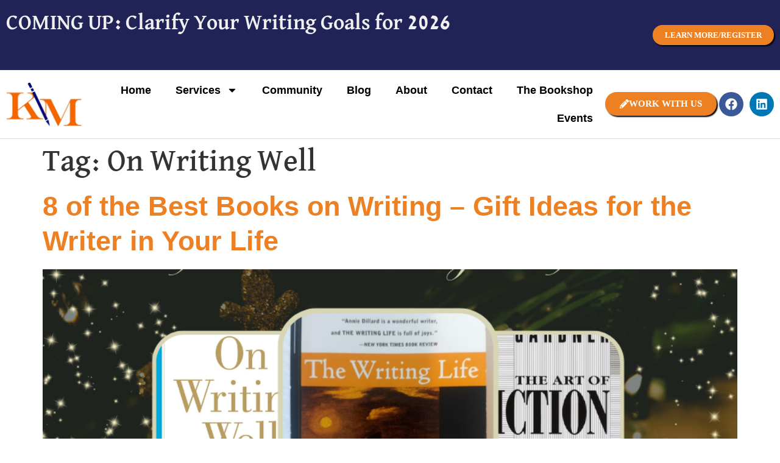

--- FILE ---
content_type: text/html; charset=UTF-8
request_url: https://www.katemeadows.com/tag/on-writing-well/
body_size: 74175
content:
<!doctype html>
<html lang="en-US">
<head>
	<meta charset="UTF-8">
	<meta name="viewport" content="width=device-width, initial-scale=1">
	<link rel="profile" href="https://gmpg.org/xfn/11">
	<meta name='robots' content='index, follow, max-image-preview:large, max-snippet:-1, max-video-preview:-1' />
	<!-- Pixel Cat Facebook Pixel Code -->
	<script>
	!function(f,b,e,v,n,t,s){if(f.fbq)return;n=f.fbq=function(){n.callMethod?
	n.callMethod.apply(n,arguments):n.queue.push(arguments)};if(!f._fbq)f._fbq=n;
	n.push=n;n.loaded=!0;n.version='2.0';n.queue=[];t=b.createElement(e);t.async=!0;
	t.src=v;s=b.getElementsByTagName(e)[0];s.parentNode.insertBefore(t,s)}(window,
	document,'script','https://connect.facebook.net/en_US/fbevents.js' );
	fbq( 'init', '2112695215911239' );	</script>
	<!-- DO NOT MODIFY -->
	<!-- End Facebook Pixel Code -->
	<script>window._wca = window._wca || [];</script>

	<!-- This site is optimized with the Yoast SEO Premium plugin v26.7 (Yoast SEO v26.8) - https://yoast.com/product/yoast-seo-premium-wordpress/ -->
	<title>On Writing Well Archives - Kate Meadows Writing &amp; Editing</title>
	<link rel="canonical" href="https://www.katemeadows.com/tag/on-writing-well/" />
	<meta property="og:locale" content="en_US" />
	<meta property="og:type" content="article" />
	<meta property="og:title" content="On Writing Well Archives" />
	<meta property="og:url" content="https://www.katemeadows.com/tag/on-writing-well/" />
	<meta property="og:site_name" content="Kate Meadows Writing &amp; Editing" />
	<meta name="twitter:card" content="summary_large_image" />
	<script type="application/ld+json" class="yoast-schema-graph">{"@context":"https://schema.org","@graph":[{"@type":"CollectionPage","@id":"https://www.katemeadows.com/tag/on-writing-well/","url":"https://www.katemeadows.com/tag/on-writing-well/","name":"On Writing Well Archives - Kate Meadows Writing &amp; Editing","isPartOf":{"@id":"https://www.katemeadows.com/#website"},"primaryImageOfPage":{"@id":"https://www.katemeadows.com/tag/on-writing-well/#primaryimage"},"image":{"@id":"https://www.katemeadows.com/tag/on-writing-well/#primaryimage"},"thumbnailUrl":"https://i0.wp.com/www.katemeadows.com/wp-content/uploads/2024/11/8-WRITING-BOOKS-e1748713792370.png?fit=935%2C387&ssl=1","breadcrumb":{"@id":"https://www.katemeadows.com/tag/on-writing-well/#breadcrumb"},"inLanguage":"en-US"},{"@type":"ImageObject","inLanguage":"en-US","@id":"https://www.katemeadows.com/tag/on-writing-well/#primaryimage","url":"https://i0.wp.com/www.katemeadows.com/wp-content/uploads/2024/11/8-WRITING-BOOKS-e1748713792370.png?fit=935%2C387&ssl=1","contentUrl":"https://i0.wp.com/www.katemeadows.com/wp-content/uploads/2024/11/8-WRITING-BOOKS-e1748713792370.png?fit=935%2C387&ssl=1","width":935,"height":387},{"@type":"BreadcrumbList","@id":"https://www.katemeadows.com/tag/on-writing-well/#breadcrumb","itemListElement":[{"@type":"ListItem","position":1,"name":"Home","item":"https://www.katemeadows.com/"},{"@type":"ListItem","position":2,"name":"On Writing Well"}]},{"@type":"WebSite","@id":"https://www.katemeadows.com/#website","url":"https://www.katemeadows.com/","name":"Kate Meadows Writing &amp; Editing","description":"Build your story. Bring your idea to life. Reach more people with Kate Meadows. ","publisher":{"@id":"https://www.katemeadows.com/#organization"},"potentialAction":[{"@type":"SearchAction","target":{"@type":"EntryPoint","urlTemplate":"https://www.katemeadows.com/?s={search_term_string}"},"query-input":{"@type":"PropertyValueSpecification","valueRequired":true,"valueName":"search_term_string"}}],"inLanguage":"en-US"},{"@type":"Organization","@id":"https://www.katemeadows.com/#organization","name":"Kate Meadows Writing &amp; Editing","url":"https://www.katemeadows.com/","logo":{"@type":"ImageObject","inLanguage":"en-US","@id":"https://www.katemeadows.com/#/schema/logo/image/","url":"https://i0.wp.com/www.katemeadows.com/wp-content/uploads/2020/07/Kate-Meadows-favicon-scaled.jpg?fit=2560%2C2560&ssl=1","contentUrl":"https://i0.wp.com/www.katemeadows.com/wp-content/uploads/2020/07/Kate-Meadows-favicon-scaled.jpg?fit=2560%2C2560&ssl=1","width":2560,"height":2560,"caption":"Kate Meadows Writing &amp; Editing"},"image":{"@id":"https://www.katemeadows.com/#/schema/logo/image/"}}]}</script>
	<!-- / Yoast SEO Premium plugin. -->


<link rel='dns-prefetch' href='//katemeadows.kit.com' />
<link rel='dns-prefetch' href='//stats.wp.com' />
<link rel='dns-prefetch' href='//www.googletagmanager.com' />
<link rel='preconnect' href='//c0.wp.com' />
<link rel='preconnect' href='//i0.wp.com' />
<link rel="alternate" type="application/rss+xml" title="Kate Meadows Writing &amp; Editing &raquo; Feed" href="https://www.katemeadows.com/feed/" />
<link rel="alternate" type="application/rss+xml" title="Kate Meadows Writing &amp; Editing &raquo; Comments Feed" href="https://www.katemeadows.com/comments/feed/" />
<link rel="alternate" type="application/rss+xml" title="Kate Meadows Writing &amp; Editing &raquo; On Writing Well Tag Feed" href="https://www.katemeadows.com/tag/on-writing-well/feed/" />
<style id='wp-img-auto-sizes-contain-inline-css'>
img:is([sizes=auto i],[sizes^="auto," i]){contain-intrinsic-size:3000px 1500px}
/*# sourceURL=wp-img-auto-sizes-contain-inline-css */
</style>
<style id='wp-emoji-styles-inline-css'>

	img.wp-smiley, img.emoji {
		display: inline !important;
		border: none !important;
		box-shadow: none !important;
		height: 1em !important;
		width: 1em !important;
		margin: 0 0.07em !important;
		vertical-align: -0.1em !important;
		background: none !important;
		padding: 0 !important;
	}
/*# sourceURL=wp-emoji-styles-inline-css */
</style>
<link rel='stylesheet' id='wp-block-library-css' href='https://c0.wp.com/c/6.9/wp-includes/css/dist/block-library/style.min.css' media='all' />
<link rel='stylesheet' id='mediaelement-css' href='https://c0.wp.com/c/6.9/wp-includes/js/mediaelement/mediaelementplayer-legacy.min.css' media='all' />
<link rel='stylesheet' id='wp-mediaelement-css' href='https://c0.wp.com/c/6.9/wp-includes/js/mediaelement/wp-mediaelement.min.css' media='all' />
<style id='jetpack-sharing-buttons-style-inline-css'>
.jetpack-sharing-buttons__services-list{display:flex;flex-direction:row;flex-wrap:wrap;gap:0;list-style-type:none;margin:5px;padding:0}.jetpack-sharing-buttons__services-list.has-small-icon-size{font-size:12px}.jetpack-sharing-buttons__services-list.has-normal-icon-size{font-size:16px}.jetpack-sharing-buttons__services-list.has-large-icon-size{font-size:24px}.jetpack-sharing-buttons__services-list.has-huge-icon-size{font-size:36px}@media print{.jetpack-sharing-buttons__services-list{display:none!important}}.editor-styles-wrapper .wp-block-jetpack-sharing-buttons{gap:0;padding-inline-start:0}ul.jetpack-sharing-buttons__services-list.has-background{padding:1.25em 2.375em}
/*# sourceURL=https://www.katemeadows.com/wp-content/plugins/jetpack/_inc/blocks/sharing-buttons/view.css */
</style>
<link rel='stylesheet' id='convertkit-broadcasts-css' href='https://www.katemeadows.com/wp-content/plugins/convertkit/resources/frontend/css/broadcasts.css?ver=3.1.5' media='all' />
<link rel='stylesheet' id='convertkit-button-css' href='https://www.katemeadows.com/wp-content/plugins/convertkit/resources/frontend/css/button.css?ver=3.1.5' media='all' />
<link rel='stylesheet' id='convertkit-form-css' href='https://www.katemeadows.com/wp-content/plugins/convertkit/resources/frontend/css/form.css?ver=3.1.5' media='all' />
<link rel='stylesheet' id='convertkit-form-builder-field-css' href='https://www.katemeadows.com/wp-content/plugins/convertkit/resources/frontend/css/form-builder.css?ver=3.1.5' media='all' />
<link rel='stylesheet' id='convertkit-form-builder-css' href='https://www.katemeadows.com/wp-content/plugins/convertkit/resources/frontend/css/form-builder.css?ver=3.1.5' media='all' />
<style id='global-styles-inline-css'>
:root{--wp--preset--aspect-ratio--square: 1;--wp--preset--aspect-ratio--4-3: 4/3;--wp--preset--aspect-ratio--3-4: 3/4;--wp--preset--aspect-ratio--3-2: 3/2;--wp--preset--aspect-ratio--2-3: 2/3;--wp--preset--aspect-ratio--16-9: 16/9;--wp--preset--aspect-ratio--9-16: 9/16;--wp--preset--color--black: #000000;--wp--preset--color--cyan-bluish-gray: #abb8c3;--wp--preset--color--white: #ffffff;--wp--preset--color--pale-pink: #f78da7;--wp--preset--color--vivid-red: #cf2e2e;--wp--preset--color--luminous-vivid-orange: #ff6900;--wp--preset--color--luminous-vivid-amber: #fcb900;--wp--preset--color--light-green-cyan: #7bdcb5;--wp--preset--color--vivid-green-cyan: #00d084;--wp--preset--color--pale-cyan-blue: #8ed1fc;--wp--preset--color--vivid-cyan-blue: #0693e3;--wp--preset--color--vivid-purple: #9b51e0;--wp--preset--gradient--vivid-cyan-blue-to-vivid-purple: linear-gradient(135deg,rgb(6,147,227) 0%,rgb(155,81,224) 100%);--wp--preset--gradient--light-green-cyan-to-vivid-green-cyan: linear-gradient(135deg,rgb(122,220,180) 0%,rgb(0,208,130) 100%);--wp--preset--gradient--luminous-vivid-amber-to-luminous-vivid-orange: linear-gradient(135deg,rgb(252,185,0) 0%,rgb(255,105,0) 100%);--wp--preset--gradient--luminous-vivid-orange-to-vivid-red: linear-gradient(135deg,rgb(255,105,0) 0%,rgb(207,46,46) 100%);--wp--preset--gradient--very-light-gray-to-cyan-bluish-gray: linear-gradient(135deg,rgb(238,238,238) 0%,rgb(169,184,195) 100%);--wp--preset--gradient--cool-to-warm-spectrum: linear-gradient(135deg,rgb(74,234,220) 0%,rgb(151,120,209) 20%,rgb(207,42,186) 40%,rgb(238,44,130) 60%,rgb(251,105,98) 80%,rgb(254,248,76) 100%);--wp--preset--gradient--blush-light-purple: linear-gradient(135deg,rgb(255,206,236) 0%,rgb(152,150,240) 100%);--wp--preset--gradient--blush-bordeaux: linear-gradient(135deg,rgb(254,205,165) 0%,rgb(254,45,45) 50%,rgb(107,0,62) 100%);--wp--preset--gradient--luminous-dusk: linear-gradient(135deg,rgb(255,203,112) 0%,rgb(199,81,192) 50%,rgb(65,88,208) 100%);--wp--preset--gradient--pale-ocean: linear-gradient(135deg,rgb(255,245,203) 0%,rgb(182,227,212) 50%,rgb(51,167,181) 100%);--wp--preset--gradient--electric-grass: linear-gradient(135deg,rgb(202,248,128) 0%,rgb(113,206,126) 100%);--wp--preset--gradient--midnight: linear-gradient(135deg,rgb(2,3,129) 0%,rgb(40,116,252) 100%);--wp--preset--font-size--small: 13px;--wp--preset--font-size--medium: 20px;--wp--preset--font-size--large: 36px;--wp--preset--font-size--x-large: 42px;--wp--preset--spacing--20: 0.44rem;--wp--preset--spacing--30: 0.67rem;--wp--preset--spacing--40: 1rem;--wp--preset--spacing--50: 1.5rem;--wp--preset--spacing--60: 2.25rem;--wp--preset--spacing--70: 3.38rem;--wp--preset--spacing--80: 5.06rem;--wp--preset--shadow--natural: 6px 6px 9px rgba(0, 0, 0, 0.2);--wp--preset--shadow--deep: 12px 12px 50px rgba(0, 0, 0, 0.4);--wp--preset--shadow--sharp: 6px 6px 0px rgba(0, 0, 0, 0.2);--wp--preset--shadow--outlined: 6px 6px 0px -3px rgb(255, 255, 255), 6px 6px rgb(0, 0, 0);--wp--preset--shadow--crisp: 6px 6px 0px rgb(0, 0, 0);}:root { --wp--style--global--content-size: 800px;--wp--style--global--wide-size: 1200px; }:where(body) { margin: 0; }.wp-site-blocks > .alignleft { float: left; margin-right: 2em; }.wp-site-blocks > .alignright { float: right; margin-left: 2em; }.wp-site-blocks > .aligncenter { justify-content: center; margin-left: auto; margin-right: auto; }:where(.wp-site-blocks) > * { margin-block-start: 24px; margin-block-end: 0; }:where(.wp-site-blocks) > :first-child { margin-block-start: 0; }:where(.wp-site-blocks) > :last-child { margin-block-end: 0; }:root { --wp--style--block-gap: 24px; }:root :where(.is-layout-flow) > :first-child{margin-block-start: 0;}:root :where(.is-layout-flow) > :last-child{margin-block-end: 0;}:root :where(.is-layout-flow) > *{margin-block-start: 24px;margin-block-end: 0;}:root :where(.is-layout-constrained) > :first-child{margin-block-start: 0;}:root :where(.is-layout-constrained) > :last-child{margin-block-end: 0;}:root :where(.is-layout-constrained) > *{margin-block-start: 24px;margin-block-end: 0;}:root :where(.is-layout-flex){gap: 24px;}:root :where(.is-layout-grid){gap: 24px;}.is-layout-flow > .alignleft{float: left;margin-inline-start: 0;margin-inline-end: 2em;}.is-layout-flow > .alignright{float: right;margin-inline-start: 2em;margin-inline-end: 0;}.is-layout-flow > .aligncenter{margin-left: auto !important;margin-right: auto !important;}.is-layout-constrained > .alignleft{float: left;margin-inline-start: 0;margin-inline-end: 2em;}.is-layout-constrained > .alignright{float: right;margin-inline-start: 2em;margin-inline-end: 0;}.is-layout-constrained > .aligncenter{margin-left: auto !important;margin-right: auto !important;}.is-layout-constrained > :where(:not(.alignleft):not(.alignright):not(.alignfull)){max-width: var(--wp--style--global--content-size);margin-left: auto !important;margin-right: auto !important;}.is-layout-constrained > .alignwide{max-width: var(--wp--style--global--wide-size);}body .is-layout-flex{display: flex;}.is-layout-flex{flex-wrap: wrap;align-items: center;}.is-layout-flex > :is(*, div){margin: 0;}body .is-layout-grid{display: grid;}.is-layout-grid > :is(*, div){margin: 0;}body{padding-top: 0px;padding-right: 0px;padding-bottom: 0px;padding-left: 0px;}a:where(:not(.wp-element-button)){text-decoration: underline;}:root :where(.wp-element-button, .wp-block-button__link){background-color: #32373c;border-width: 0;color: #fff;font-family: inherit;font-size: inherit;font-style: inherit;font-weight: inherit;letter-spacing: inherit;line-height: inherit;padding-top: calc(0.667em + 2px);padding-right: calc(1.333em + 2px);padding-bottom: calc(0.667em + 2px);padding-left: calc(1.333em + 2px);text-decoration: none;text-transform: inherit;}.has-black-color{color: var(--wp--preset--color--black) !important;}.has-cyan-bluish-gray-color{color: var(--wp--preset--color--cyan-bluish-gray) !important;}.has-white-color{color: var(--wp--preset--color--white) !important;}.has-pale-pink-color{color: var(--wp--preset--color--pale-pink) !important;}.has-vivid-red-color{color: var(--wp--preset--color--vivid-red) !important;}.has-luminous-vivid-orange-color{color: var(--wp--preset--color--luminous-vivid-orange) !important;}.has-luminous-vivid-amber-color{color: var(--wp--preset--color--luminous-vivid-amber) !important;}.has-light-green-cyan-color{color: var(--wp--preset--color--light-green-cyan) !important;}.has-vivid-green-cyan-color{color: var(--wp--preset--color--vivid-green-cyan) !important;}.has-pale-cyan-blue-color{color: var(--wp--preset--color--pale-cyan-blue) !important;}.has-vivid-cyan-blue-color{color: var(--wp--preset--color--vivid-cyan-blue) !important;}.has-vivid-purple-color{color: var(--wp--preset--color--vivid-purple) !important;}.has-black-background-color{background-color: var(--wp--preset--color--black) !important;}.has-cyan-bluish-gray-background-color{background-color: var(--wp--preset--color--cyan-bluish-gray) !important;}.has-white-background-color{background-color: var(--wp--preset--color--white) !important;}.has-pale-pink-background-color{background-color: var(--wp--preset--color--pale-pink) !important;}.has-vivid-red-background-color{background-color: var(--wp--preset--color--vivid-red) !important;}.has-luminous-vivid-orange-background-color{background-color: var(--wp--preset--color--luminous-vivid-orange) !important;}.has-luminous-vivid-amber-background-color{background-color: var(--wp--preset--color--luminous-vivid-amber) !important;}.has-light-green-cyan-background-color{background-color: var(--wp--preset--color--light-green-cyan) !important;}.has-vivid-green-cyan-background-color{background-color: var(--wp--preset--color--vivid-green-cyan) !important;}.has-pale-cyan-blue-background-color{background-color: var(--wp--preset--color--pale-cyan-blue) !important;}.has-vivid-cyan-blue-background-color{background-color: var(--wp--preset--color--vivid-cyan-blue) !important;}.has-vivid-purple-background-color{background-color: var(--wp--preset--color--vivid-purple) !important;}.has-black-border-color{border-color: var(--wp--preset--color--black) !important;}.has-cyan-bluish-gray-border-color{border-color: var(--wp--preset--color--cyan-bluish-gray) !important;}.has-white-border-color{border-color: var(--wp--preset--color--white) !important;}.has-pale-pink-border-color{border-color: var(--wp--preset--color--pale-pink) !important;}.has-vivid-red-border-color{border-color: var(--wp--preset--color--vivid-red) !important;}.has-luminous-vivid-orange-border-color{border-color: var(--wp--preset--color--luminous-vivid-orange) !important;}.has-luminous-vivid-amber-border-color{border-color: var(--wp--preset--color--luminous-vivid-amber) !important;}.has-light-green-cyan-border-color{border-color: var(--wp--preset--color--light-green-cyan) !important;}.has-vivid-green-cyan-border-color{border-color: var(--wp--preset--color--vivid-green-cyan) !important;}.has-pale-cyan-blue-border-color{border-color: var(--wp--preset--color--pale-cyan-blue) !important;}.has-vivid-cyan-blue-border-color{border-color: var(--wp--preset--color--vivid-cyan-blue) !important;}.has-vivid-purple-border-color{border-color: var(--wp--preset--color--vivid-purple) !important;}.has-vivid-cyan-blue-to-vivid-purple-gradient-background{background: var(--wp--preset--gradient--vivid-cyan-blue-to-vivid-purple) !important;}.has-light-green-cyan-to-vivid-green-cyan-gradient-background{background: var(--wp--preset--gradient--light-green-cyan-to-vivid-green-cyan) !important;}.has-luminous-vivid-amber-to-luminous-vivid-orange-gradient-background{background: var(--wp--preset--gradient--luminous-vivid-amber-to-luminous-vivid-orange) !important;}.has-luminous-vivid-orange-to-vivid-red-gradient-background{background: var(--wp--preset--gradient--luminous-vivid-orange-to-vivid-red) !important;}.has-very-light-gray-to-cyan-bluish-gray-gradient-background{background: var(--wp--preset--gradient--very-light-gray-to-cyan-bluish-gray) !important;}.has-cool-to-warm-spectrum-gradient-background{background: var(--wp--preset--gradient--cool-to-warm-spectrum) !important;}.has-blush-light-purple-gradient-background{background: var(--wp--preset--gradient--blush-light-purple) !important;}.has-blush-bordeaux-gradient-background{background: var(--wp--preset--gradient--blush-bordeaux) !important;}.has-luminous-dusk-gradient-background{background: var(--wp--preset--gradient--luminous-dusk) !important;}.has-pale-ocean-gradient-background{background: var(--wp--preset--gradient--pale-ocean) !important;}.has-electric-grass-gradient-background{background: var(--wp--preset--gradient--electric-grass) !important;}.has-midnight-gradient-background{background: var(--wp--preset--gradient--midnight) !important;}.has-small-font-size{font-size: var(--wp--preset--font-size--small) !important;}.has-medium-font-size{font-size: var(--wp--preset--font-size--medium) !important;}.has-large-font-size{font-size: var(--wp--preset--font-size--large) !important;}.has-x-large-font-size{font-size: var(--wp--preset--font-size--x-large) !important;}
:root :where(.wp-block-pullquote){font-size: 1.5em;line-height: 1.6;}
/*# sourceURL=global-styles-inline-css */
</style>
<link rel='stylesheet' id='woocommerce-layout-css' href='https://c0.wp.com/p/woocommerce/10.4.3/assets/css/woocommerce-layout.css' media='all' />
<style id='woocommerce-layout-inline-css'>

	.infinite-scroll .woocommerce-pagination {
		display: none;
	}
/*# sourceURL=woocommerce-layout-inline-css */
</style>
<link rel='stylesheet' id='woocommerce-smallscreen-css' href='https://c0.wp.com/p/woocommerce/10.4.3/assets/css/woocommerce-smallscreen.css' media='only screen and (max-width: 768px)' />
<link rel='stylesheet' id='woocommerce-general-css' href='https://c0.wp.com/p/woocommerce/10.4.3/assets/css/woocommerce.css' media='all' />
<style id='woocommerce-inline-inline-css'>
.woocommerce form .form-row .required { visibility: visible; }
/*# sourceURL=woocommerce-inline-inline-css */
</style>
<link rel='stylesheet' id='hello-elementor-css' href='https://www.katemeadows.com/wp-content/themes/hello-elementor/assets/css/reset.css?ver=3.4.5' media='all' />
<link rel='stylesheet' id='hello-elementor-theme-style-css' href='https://www.katemeadows.com/wp-content/themes/hello-elementor/assets/css/theme.css?ver=3.4.5' media='all' />
<link rel='stylesheet' id='hello-elementor-header-footer-css' href='https://www.katemeadows.com/wp-content/themes/hello-elementor/assets/css/header-footer.css?ver=3.4.5' media='all' />
<link rel='stylesheet' id='elementor-frontend-css' href='https://www.katemeadows.com/wp-content/plugins/elementor/assets/css/frontend.min.css?ver=3.34.2' media='all' />
<link rel='stylesheet' id='widget-image-css' href='https://www.katemeadows.com/wp-content/plugins/elementor/assets/css/widget-image.min.css?ver=3.34.2' media='all' />
<link rel='stylesheet' id='widget-nav-menu-css' href='https://www.katemeadows.com/wp-content/plugins/elementor-pro/assets/css/widget-nav-menu.min.css?ver=3.34.1' media='all' />
<link rel='stylesheet' id='e-animation-grow-css' href='https://www.katemeadows.com/wp-content/plugins/elementor/assets/lib/animations/styles/e-animation-grow.min.css?ver=3.34.2' media='all' />
<link rel='stylesheet' id='widget-social-icons-css' href='https://www.katemeadows.com/wp-content/plugins/elementor/assets/css/widget-social-icons.min.css?ver=3.34.2' media='all' />
<link rel='stylesheet' id='e-apple-webkit-css' href='https://www.katemeadows.com/wp-content/plugins/elementor/assets/css/conditionals/apple-webkit.min.css?ver=3.34.2' media='all' />
<link rel='stylesheet' id='widget-heading-css' href='https://www.katemeadows.com/wp-content/plugins/elementor/assets/css/widget-heading.min.css?ver=3.34.2' media='all' />
<link rel='stylesheet' id='widget-icon-list-css' href='https://www.katemeadows.com/wp-content/plugins/elementor/assets/css/widget-icon-list.min.css?ver=3.34.2' media='all' />
<link rel='stylesheet' id='elementor-post-8-css' href='https://www.katemeadows.com/wp-content/uploads/elementor/css/post-8.css?ver=1768919047' media='all' />
<link rel='stylesheet' id='elementor-post-2017-css' href='https://www.katemeadows.com/wp-content/uploads/elementor/css/post-2017.css?ver=1768919047' media='all' />
<link rel='stylesheet' id='elementor-post-3161-css' href='https://www.katemeadows.com/wp-content/uploads/elementor/css/post-3161.css?ver=1768919047' media='all' />
<link rel='stylesheet' id='elementor-gf-local-davidlibre-css' href='https://www.katemeadows.com/wp-content/uploads/elementor/google-fonts/css/davidlibre.css?ver=1742220777' media='all' />
<link rel='stylesheet' id='elementor-gf-local-roboto-css' href='https://www.katemeadows.com/wp-content/uploads/elementor/google-fonts/css/roboto.css?ver=1742220787' media='all' />
<script src="https://c0.wp.com/c/6.9/wp-includes/js/jquery/jquery.min.js" id="jquery-core-js"></script>
<script src="https://c0.wp.com/c/6.9/wp-includes/js/jquery/jquery-migrate.min.js" id="jquery-migrate-js"></script>
<script src="https://c0.wp.com/p/woocommerce/10.4.3/assets/js/jquery-blockui/jquery.blockUI.min.js" id="wc-jquery-blockui-js" data-wp-strategy="defer"></script>
<script id="wc-add-to-cart-js-extra">
var wc_add_to_cart_params = {"ajax_url":"/wp-admin/admin-ajax.php","wc_ajax_url":"/?wc-ajax=%%endpoint%%","i18n_view_cart":"View cart","cart_url":"https://www.katemeadows.com/cart/","is_cart":"","cart_redirect_after_add":"no"};
//# sourceURL=wc-add-to-cart-js-extra
</script>
<script src="https://c0.wp.com/p/woocommerce/10.4.3/assets/js/frontend/add-to-cart.min.js" id="wc-add-to-cart-js" defer data-wp-strategy="defer"></script>
<script src="https://c0.wp.com/p/woocommerce/10.4.3/assets/js/js-cookie/js.cookie.min.js" id="wc-js-cookie-js" data-wp-strategy="defer"></script>
<script id="WCPAY_ASSETS-js-extra">
var wcpayAssets = {"url":"https://www.katemeadows.com/wp-content/plugins/woocommerce-payments/dist/"};
//# sourceURL=WCPAY_ASSETS-js-extra
</script>
<script src="https://stats.wp.com/s-202604.js" id="woocommerce-analytics-js" defer data-wp-strategy="defer"></script>

<!-- Google tag (gtag.js) snippet added by Site Kit -->
<!-- Google Analytics snippet added by Site Kit -->
<script src="https://www.googletagmanager.com/gtag/js?id=GT-WP45KHWK" id="google_gtagjs-js" async></script>
<script id="google_gtagjs-js-after">
window.dataLayer = window.dataLayer || [];function gtag(){dataLayer.push(arguments);}
gtag("set","linker",{"domains":["www.katemeadows.com"]});
gtag("js", new Date());
gtag("set", "developer_id.dZTNiMT", true);
gtag("config", "GT-WP45KHWK");
 window._googlesitekit = window._googlesitekit || {}; window._googlesitekit.throttledEvents = []; window._googlesitekit.gtagEvent = (name, data) => { var key = JSON.stringify( { name, data } ); if ( !! window._googlesitekit.throttledEvents[ key ] ) { return; } window._googlesitekit.throttledEvents[ key ] = true; setTimeout( () => { delete window._googlesitekit.throttledEvents[ key ]; }, 5 ); gtag( "event", name, { ...data, event_source: "site-kit" } ); }; 
//# sourceURL=google_gtagjs-js-after
</script>
<link rel="https://api.w.org/" href="https://www.katemeadows.com/wp-json/" /><link rel="alternate" title="JSON" type="application/json" href="https://www.katemeadows.com/wp-json/wp/v2/tags/54" /><link rel="EditURI" type="application/rsd+xml" title="RSD" href="https://www.katemeadows.com/xmlrpc.php?rsd" />


		<!-- GA Google Analytics @ https://m0n.co/ga -->
		<script async src="https://www.googletagmanager.com/gtag/js?id=UA-31454663-1"></script>
		<script>
			window.dataLayer = window.dataLayer || [];
			function gtag(){dataLayer.push(arguments);}
			gtag('js', new Date());
			gtag('config', 'UA-31454663-1');
		</script>

	<meta name="generator" content="Site Kit by Google 1.170.0" /><meta name="ti-site-data" content="eyJyIjoiMTowITc6MCEzMDowIiwibyI6Imh0dHBzOlwvXC93d3cua2F0ZW1lYWRvd3MuY29tXC93cC1hZG1pblwvYWRtaW4tYWpheC5waHA/YWN0aW9uPXRpX29ubGluZV91c2Vyc19nb29nbGUmYW1wO3A9JTJGdGFnJTJGb24td3JpdGluZy13ZWxsJTJGJmFtcDtfd3Bub25jZT1mODlkNWExMDU1In0=" />	<style>img#wpstats{display:none}</style>
			<noscript><style>.woocommerce-product-gallery{ opacity: 1 !important; }</style></noscript>
	<meta name="generator" content="Elementor 3.34.2; features: e_font_icon_svg, additional_custom_breakpoints; settings: css_print_method-external, google_font-enabled, font_display-auto">

<!-- Meta Pixel Code -->
<script type='text/javascript'>
!function(f,b,e,v,n,t,s){if(f.fbq)return;n=f.fbq=function(){n.callMethod?
n.callMethod.apply(n,arguments):n.queue.push(arguments)};if(!f._fbq)f._fbq=n;
n.push=n;n.loaded=!0;n.version='2.0';n.queue=[];t=b.createElement(e);t.async=!0;
t.src=v;s=b.getElementsByTagName(e)[0];s.parentNode.insertBefore(t,s)}(window,
document,'script','https://connect.facebook.net/en_US/fbevents.js');
</script>
<!-- End Meta Pixel Code -->
<script type='text/javascript'>var url = window.location.origin + '?ob=open-bridge';
            fbq('set', 'openbridge', '2112695215911239', url);
fbq('init', '2112695215911239', {}, {
    "agent": "wordpress-6.9-4.1.5"
})</script><script type='text/javascript'>
    fbq('track', 'PageView', []);
  </script>			<style>
				.e-con.e-parent:nth-of-type(n+4):not(.e-lazyloaded):not(.e-no-lazyload),
				.e-con.e-parent:nth-of-type(n+4):not(.e-lazyloaded):not(.e-no-lazyload) * {
					background-image: none !important;
				}
				@media screen and (max-height: 1024px) {
					.e-con.e-parent:nth-of-type(n+3):not(.e-lazyloaded):not(.e-no-lazyload),
					.e-con.e-parent:nth-of-type(n+3):not(.e-lazyloaded):not(.e-no-lazyload) * {
						background-image: none !important;
					}
				}
				@media screen and (max-height: 640px) {
					.e-con.e-parent:nth-of-type(n+2):not(.e-lazyloaded):not(.e-no-lazyload),
					.e-con.e-parent:nth-of-type(n+2):not(.e-lazyloaded):not(.e-no-lazyload) * {
						background-image: none !important;
					}
				}
			</style>
			<link rel="icon" href="https://i0.wp.com/www.katemeadows.com/wp-content/uploads/2020/07/cropped-Kate-Meadows-favicon-scaled-1.jpg?fit=32%2C32&#038;ssl=1" sizes="32x32" />
<link rel="icon" href="https://i0.wp.com/www.katemeadows.com/wp-content/uploads/2020/07/cropped-Kate-Meadows-favicon-scaled-1.jpg?fit=192%2C192&#038;ssl=1" sizes="192x192" />
<link rel="apple-touch-icon" href="https://i0.wp.com/www.katemeadows.com/wp-content/uploads/2020/07/cropped-Kate-Meadows-favicon-scaled-1.jpg?fit=180%2C180&#038;ssl=1" />
<meta name="msapplication-TileImage" content="https://i0.wp.com/www.katemeadows.com/wp-content/uploads/2020/07/cropped-Kate-Meadows-favicon-scaled-1.jpg?fit=270%2C270&#038;ssl=1" />
</head>
<body class="archive tag tag-on-writing-well tag-54 wp-custom-logo wp-embed-responsive wp-theme-hello-elementor theme-hello-elementor woocommerce-no-js hello-elementor-default elementor-default elementor-kit-8">


<!-- Meta Pixel Code -->
<noscript>
<img height="1" width="1" style="display:none" alt="fbpx"
src="https://www.facebook.com/tr?id=2112695215911239&ev=PageView&noscript=1" />
</noscript>
<!-- End Meta Pixel Code -->

<a class="skip-link screen-reader-text" href="#content">Skip to content</a>

		<header data-elementor-type="header" data-elementor-id="2017" class="elementor elementor-2017 elementor-location-header" data-elementor-post-type="elementor_library">
			<div class="elementor-element elementor-element-de9c298 e-con-full elementor-hidden-mobile e-flex e-con e-parent" data-id="de9c298" data-element_type="container">
				<div class="elementor-element elementor-element-2e0c09f elementor-widget elementor-widget-template" data-id="2e0c09f" data-element_type="widget" data-widget_type="template.default">
				<div class="elementor-widget-container">
							<div class="elementor-template">
					<div data-elementor-type="container" data-elementor-id="2520" class="elementor elementor-2520" data-elementor-post-type="elementor_library">
				<div class="elementor-element elementor-element-20e1556c e-flex e-con-boxed e-con e-parent" data-id="20e1556c" data-element_type="container" data-settings="{&quot;background_background&quot;:&quot;classic&quot;}">
					<div class="e-con-inner">
				<div class="elementor-element elementor-element-72ea64e6 elementor-widget-tablet__width-initial elementor-widget elementor-widget-text-editor" data-id="72ea64e6" data-element_type="widget" data-widget_type="text-editor.default">
				<div class="elementor-widget-container">
									<h4><strong>COMING UP: Clarify Your Writing Goals for 2026</strong></h4><p class="intercom-interblocks-align-left" data-pm-slice="1 1 []"> </p>								</div>
				</div>
				<div class="elementor-element elementor-element-78d79924 elementor-align-justify elementor-widget elementor-widget-button" data-id="78d79924" data-element_type="widget" data-widget_type="button.default">
				<div class="elementor-widget-container">
									<div class="elementor-button-wrapper">
					<a class="elementor-button elementor-button-link elementor-size-xs" href="https://katemeadows.kit.com/products/clarify-your-2026-writing-goals%20">
						<span class="elementor-button-content-wrapper">
									<span class="elementor-button-text">LEARN MORE/REGISTER</span>
					</span>
					</a>
				</div>
								</div>
				</div>
					</div>
				</div>
				</div>
				</div>
						</div>
				</div>
				</div>
		<div class="elementor-element elementor-element-5c06634 e-flex e-con-boxed e-con e-parent" data-id="5c06634" data-element_type="container">
					<div class="e-con-inner">
				<div class="elementor-element elementor-element-40c0139 elementor-widget__width-initial elementor-widget elementor-widget-image" data-id="40c0139" data-element_type="widget" data-widget_type="image.default">
				<div class="elementor-widget-container">
																<a href="https://www.katemeadows.com">
							<img fetchpriority="high" width="512" height="298" src="https://i0.wp.com/www.katemeadows.com/wp-content/uploads/2023/12/km-logo-crop-fit-e1702332473568.jpg?fit=512%2C298&amp;ssl=1" class="attachment-large size-large wp-image-2029" alt="" srcset="https://i0.wp.com/www.katemeadows.com/wp-content/uploads/2023/12/km-logo-crop-fit-e1702332473568.jpg?w=512&amp;ssl=1 512w, https://i0.wp.com/www.katemeadows.com/wp-content/uploads/2023/12/km-logo-crop-fit-e1702332473568.jpg?resize=300%2C175&amp;ssl=1 300w" sizes="(max-width: 512px) 100vw, 512px" />								</a>
															</div>
				</div>
				<div class="elementor-element elementor-element-c513fc3 elementor-nav-menu__align-end elementor-widget__width-initial elementor-nav-menu--dropdown-tablet elementor-nav-menu__text-align-aside elementor-nav-menu--toggle elementor-nav-menu--burger elementor-widget elementor-widget-nav-menu" data-id="c513fc3" data-element_type="widget" data-settings="{&quot;layout&quot;:&quot;horizontal&quot;,&quot;submenu_icon&quot;:{&quot;value&quot;:&quot;&lt;svg aria-hidden=\&quot;true\&quot; class=\&quot;e-font-icon-svg e-fas-caret-down\&quot; viewBox=\&quot;0 0 320 512\&quot; xmlns=\&quot;http:\/\/www.w3.org\/2000\/svg\&quot;&gt;&lt;path d=\&quot;M31.3 192h257.3c17.8 0 26.7 21.5 14.1 34.1L174.1 354.8c-7.8 7.8-20.5 7.8-28.3 0L17.2 226.1C4.6 213.5 13.5 192 31.3 192z\&quot;&gt;&lt;\/path&gt;&lt;\/svg&gt;&quot;,&quot;library&quot;:&quot;fa-solid&quot;},&quot;toggle&quot;:&quot;burger&quot;}" data-widget_type="nav-menu.default">
				<div class="elementor-widget-container">
								<nav aria-label="Menu" class="elementor-nav-menu--main elementor-nav-menu__container elementor-nav-menu--layout-horizontal e--pointer-underline e--animation-fade">
				<ul id="menu-1-c513fc3" class="elementor-nav-menu"><li class="menu-item menu-item-type-post_type menu-item-object-page menu-item-home menu-item-60"><a href="https://www.katemeadows.com/" class="elementor-item">Home</a></li>
<li class="menu-item menu-item-type-post_type menu-item-object-page menu-item-has-children menu-item-3454"><a href="https://www.katemeadows.com/services/" class="elementor-item">Services</a>
<ul class="sub-menu elementor-nav-menu--dropdown">
	<li class="menu-item menu-item-type-post_type menu-item-object-page menu-item-3181"><a href="https://www.katemeadows.com/services/writing-services/" class="elementor-sub-item">Writing Services</a></li>
	<li class="menu-item menu-item-type-post_type menu-item-object-page menu-item-3492"><a href="https://www.katemeadows.com/services/editing-services-2/" class="elementor-sub-item">Editing Services</a></li>
	<li class="menu-item menu-item-type-post_type menu-item-object-page menu-item-3180"><a href="https://www.katemeadows.com/services/speaking-services/" class="elementor-sub-item">Speaking Services</a></li>
	<li class="menu-item menu-item-type-post_type menu-item-object-page menu-item-3179"><a href="https://www.katemeadows.com/services/coaching-services/" class="elementor-sub-item">Coaching Services</a></li>
	<li class="menu-item menu-item-type-post_type menu-item-object-page menu-item-3322"><a href="https://www.katemeadows.com/services/legacy-letter-services/" class="elementor-sub-item">Legacy Letter Services</a></li>
</ul>
</li>
<li class="menu-item menu-item-type-post_type menu-item-object-page menu-item-1999"><a href="https://www.katemeadows.com/community/" class="elementor-item">Community</a></li>
<li class="menu-item menu-item-type-post_type menu-item-object-page menu-item-260"><a href="https://www.katemeadows.com/blog/" class="elementor-item">Blog</a></li>
<li class="menu-item menu-item-type-post_type menu-item-object-page menu-item-3182"><a href="https://www.katemeadows.com/about/" class="elementor-item">About</a></li>
<li class="menu-item menu-item-type-post_type menu-item-object-page menu-item-1701"><a href="https://www.katemeadows.com/contact/" class="elementor-item">Contact</a></li>
<li class="menu-item menu-item-type-post_type menu-item-object-page menu-item-3688"><a href="https://www.katemeadows.com/bookshop/" class="elementor-item">The Bookshop</a></li>
<li class="menu-item menu-item-type-post_type menu-item-object-page menu-item-3744"><a href="https://www.katemeadows.com/events-2/" class="elementor-item">Events</a></li>
</ul>			</nav>
					<div class="elementor-menu-toggle" role="button" tabindex="0" aria-label="Menu Toggle" aria-expanded="false">
			<svg aria-hidden="true" role="presentation" class="elementor-menu-toggle__icon--open e-font-icon-svg e-eicon-menu-bar" viewBox="0 0 1000 1000" xmlns="http://www.w3.org/2000/svg"><path d="M104 333H896C929 333 958 304 958 271S929 208 896 208H104C71 208 42 237 42 271S71 333 104 333ZM104 583H896C929 583 958 554 958 521S929 458 896 458H104C71 458 42 487 42 521S71 583 104 583ZM104 833H896C929 833 958 804 958 771S929 708 896 708H104C71 708 42 737 42 771S71 833 104 833Z"></path></svg><svg aria-hidden="true" role="presentation" class="elementor-menu-toggle__icon--close e-font-icon-svg e-eicon-close" viewBox="0 0 1000 1000" xmlns="http://www.w3.org/2000/svg"><path d="M742 167L500 408 258 167C246 154 233 150 217 150 196 150 179 158 167 167 154 179 150 196 150 212 150 229 154 242 171 254L408 500 167 742C138 771 138 800 167 829 196 858 225 858 254 829L496 587 738 829C750 842 767 846 783 846 800 846 817 842 829 829 842 817 846 804 846 783 846 767 842 750 829 737L588 500 833 258C863 229 863 200 833 171 804 137 775 137 742 167Z"></path></svg>		</div>
					<nav class="elementor-nav-menu--dropdown elementor-nav-menu__container" aria-hidden="true">
				<ul id="menu-2-c513fc3" class="elementor-nav-menu"><li class="menu-item menu-item-type-post_type menu-item-object-page menu-item-home menu-item-60"><a href="https://www.katemeadows.com/" class="elementor-item" tabindex="-1">Home</a></li>
<li class="menu-item menu-item-type-post_type menu-item-object-page menu-item-has-children menu-item-3454"><a href="https://www.katemeadows.com/services/" class="elementor-item" tabindex="-1">Services</a>
<ul class="sub-menu elementor-nav-menu--dropdown">
	<li class="menu-item menu-item-type-post_type menu-item-object-page menu-item-3181"><a href="https://www.katemeadows.com/services/writing-services/" class="elementor-sub-item" tabindex="-1">Writing Services</a></li>
	<li class="menu-item menu-item-type-post_type menu-item-object-page menu-item-3492"><a href="https://www.katemeadows.com/services/editing-services-2/" class="elementor-sub-item" tabindex="-1">Editing Services</a></li>
	<li class="menu-item menu-item-type-post_type menu-item-object-page menu-item-3180"><a href="https://www.katemeadows.com/services/speaking-services/" class="elementor-sub-item" tabindex="-1">Speaking Services</a></li>
	<li class="menu-item menu-item-type-post_type menu-item-object-page menu-item-3179"><a href="https://www.katemeadows.com/services/coaching-services/" class="elementor-sub-item" tabindex="-1">Coaching Services</a></li>
	<li class="menu-item menu-item-type-post_type menu-item-object-page menu-item-3322"><a href="https://www.katemeadows.com/services/legacy-letter-services/" class="elementor-sub-item" tabindex="-1">Legacy Letter Services</a></li>
</ul>
</li>
<li class="menu-item menu-item-type-post_type menu-item-object-page menu-item-1999"><a href="https://www.katemeadows.com/community/" class="elementor-item" tabindex="-1">Community</a></li>
<li class="menu-item menu-item-type-post_type menu-item-object-page menu-item-260"><a href="https://www.katemeadows.com/blog/" class="elementor-item" tabindex="-1">Blog</a></li>
<li class="menu-item menu-item-type-post_type menu-item-object-page menu-item-3182"><a href="https://www.katemeadows.com/about/" class="elementor-item" tabindex="-1">About</a></li>
<li class="menu-item menu-item-type-post_type menu-item-object-page menu-item-1701"><a href="https://www.katemeadows.com/contact/" class="elementor-item" tabindex="-1">Contact</a></li>
<li class="menu-item menu-item-type-post_type menu-item-object-page menu-item-3688"><a href="https://www.katemeadows.com/bookshop/" class="elementor-item" tabindex="-1">The Bookshop</a></li>
<li class="menu-item menu-item-type-post_type menu-item-object-page menu-item-3744"><a href="https://www.katemeadows.com/events-2/" class="elementor-item" tabindex="-1">Events</a></li>
</ul>			</nav>
						</div>
				</div>
		<div class="elementor-element elementor-element-8d88503 e-con-full elementor-hidden-tablet elementor-hidden-mobile e-flex e-con e-child" data-id="8d88503" data-element_type="container">
				<div class="elementor-element elementor-element-709362e elementor-widget elementor-widget-button" data-id="709362e" data-element_type="widget" data-widget_type="button.default">
				<div class="elementor-widget-container">
									<div class="elementor-button-wrapper">
					<a class="elementor-button elementor-button-link elementor-size-sm" href="https://docs.google.com/forms/d/e/1FAIpQLSffwMB5hN22yvhFtn2JFIvswzejXU-URJE6XzvrfXh_F06Gcg/viewform?usp=sf_link">
						<span class="elementor-button-content-wrapper">
						<span class="elementor-button-icon">
				<svg aria-hidden="true" class="e-font-icon-svg e-fas-pencil-alt" viewBox="0 0 512 512" xmlns="http://www.w3.org/2000/svg"><path d="M497.9 142.1l-46.1 46.1c-4.7 4.7-12.3 4.7-17 0l-111-111c-4.7-4.7-4.7-12.3 0-17l46.1-46.1c18.7-18.7 49.1-18.7 67.9 0l60.1 60.1c18.8 18.7 18.8 49.1 0 67.9zM284.2 99.8L21.6 362.4.4 483.9c-2.9 16.4 11.4 30.6 27.8 27.8l121.5-21.3 262.6-262.6c4.7-4.7 4.7-12.3 0-17l-111-111c-4.8-4.7-12.4-4.7-17.1 0zM124.1 339.9c-5.5-5.5-5.5-14.3 0-19.8l154-154c5.5-5.5 14.3-5.5 19.8 0s5.5 14.3 0 19.8l-154 154c-5.5 5.5-14.3 5.5-19.8 0zM88 424h48v36.3l-64.5 11.3-31.1-31.1L51.7 376H88v48z"></path></svg>			</span>
									<span class="elementor-button-text">Work With US</span>
					</span>
					</a>
				</div>
								</div>
				</div>
				<div class="elementor-element elementor-element-c854f06 e-grid-align-right elementor-hidden-mobile elementor-shape-rounded elementor-grid-0 elementor-widget elementor-widget-social-icons" data-id="c854f06" data-element_type="widget" data-widget_type="social-icons.default">
				<div class="elementor-widget-container">
							<div class="elementor-social-icons-wrapper elementor-grid" role="list">
							<span class="elementor-grid-item" role="listitem">
					<a class="elementor-icon elementor-social-icon elementor-social-icon-facebook elementor-animation-grow elementor-repeater-item-3110d7e" href="https://www.facebook.com/meadowswriter" target="_blank">
						<span class="elementor-screen-only">Facebook</span>
						<svg aria-hidden="true" class="e-font-icon-svg e-fab-facebook" viewBox="0 0 512 512" xmlns="http://www.w3.org/2000/svg"><path d="M504 256C504 119 393 8 256 8S8 119 8 256c0 123.78 90.69 226.38 209.25 245V327.69h-63V256h63v-54.64c0-62.15 37-96.48 93.67-96.48 27.14 0 55.52 4.84 55.52 4.84v61h-31.28c-30.8 0-40.41 19.12-40.41 38.73V256h68.78l-11 71.69h-57.78V501C413.31 482.38 504 379.78 504 256z"></path></svg>					</a>
				</span>
							<span class="elementor-grid-item" role="listitem">
					<a class="elementor-icon elementor-social-icon elementor-social-icon-linkedin elementor-animation-grow elementor-repeater-item-96c13f3" href="https://www.linkedin.com/in/kate-meadows-writing/" target="_blank">
						<span class="elementor-screen-only">Linkedin</span>
						<svg aria-hidden="true" class="e-font-icon-svg e-fab-linkedin" viewBox="0 0 448 512" xmlns="http://www.w3.org/2000/svg"><path d="M416 32H31.9C14.3 32 0 46.5 0 64.3v383.4C0 465.5 14.3 480 31.9 480H416c17.6 0 32-14.5 32-32.3V64.3c0-17.8-14.4-32.3-32-32.3zM135.4 416H69V202.2h66.5V416zm-33.2-243c-21.3 0-38.5-17.3-38.5-38.5S80.9 96 102.2 96c21.2 0 38.5 17.3 38.5 38.5 0 21.3-17.2 38.5-38.5 38.5zm282.1 243h-66.4V312c0-24.8-.5-56.7-34.5-56.7-34.6 0-39.9 27-39.9 54.9V416h-66.4V202.2h63.7v29.2h.9c8.9-16.8 30.6-34.5 62.9-34.5 67.2 0 79.7 44.3 79.7 101.9V416z"></path></svg>					</a>
				</span>
					</div>
						</div>
				</div>
				</div>
					</div>
				</div>
				</header>
		<main id="content" class="site-main">

			<div class="page-header">
			<h1 class="entry-title">Tag: <span>On Writing Well</span></h1>		</div>
	
	<div class="page-content">
					<article class="post">
				<h2 class="entry-title"><a href="https://www.katemeadows.com/8-best-writing-books/">8 of the Best Books on Writing – Gift Ideas for the Writer in Your Life</a></h2><a href="https://www.katemeadows.com/8-best-writing-books/"><img width="800" height="331" src="https://i0.wp.com/www.katemeadows.com/wp-content/uploads/2024/11/8-WRITING-BOOKS-e1748713792370.png?fit=800%2C331&amp;ssl=1" class="attachment-large size-large wp-post-image" alt="" decoding="async" srcset="https://i0.wp.com/www.katemeadows.com/wp-content/uploads/2024/11/8-WRITING-BOOKS-e1748713792370.png?w=935&amp;ssl=1 935w, https://i0.wp.com/www.katemeadows.com/wp-content/uploads/2024/11/8-WRITING-BOOKS-e1748713792370.png?resize=300%2C124&amp;ssl=1 300w, https://i0.wp.com/www.katemeadows.com/wp-content/uploads/2024/11/8-WRITING-BOOKS-e1748713792370.png?resize=768%2C318&amp;ssl=1 768w, https://i0.wp.com/www.katemeadows.com/wp-content/uploads/2024/11/8-WRITING-BOOKS-e1748713792370.png?resize=600%2C248&amp;ssl=1 600w" sizes="(max-width: 800px) 100vw, 800px" /></a><p>The holidays are around the corner. For creative writers, that might mean stockings stuffed with gel pens and journals. (One year, my aunt gave me a set of “Writer’s Block” pencils, with pithy sayings on each pencil -pieces of advice for what to do when writer’s block hits. One of the pencil’s messages: Try vodka.) [&hellip;]</p>
			</article>
					<article class="post">
				<h2 class="entry-title"><a href="https://www.katemeadows.com/good-writing-practice/">Good Writing is Practice. Practice is Discipline.</a></h2><a href="https://www.katemeadows.com/good-writing-practice/"><img width="800" height="531" src="https://i0.wp.com/www.katemeadows.com/wp-content/uploads/2021/09/Words-on-page.jpg?fit=800%2C531&amp;ssl=1" class="attachment-large size-large wp-post-image" alt="" decoding="async" srcset="https://i0.wp.com/www.katemeadows.com/wp-content/uploads/2021/09/Words-on-page.jpg?w=1024&amp;ssl=1 1024w, https://i0.wp.com/www.katemeadows.com/wp-content/uploads/2021/09/Words-on-page.jpg?resize=300%2C199&amp;ssl=1 300w, https://i0.wp.com/www.katemeadows.com/wp-content/uploads/2021/09/Words-on-page.jpg?resize=768%2C510&amp;ssl=1 768w, https://i0.wp.com/www.katemeadows.com/wp-content/uploads/2021/09/Words-on-page.jpg?resize=600%2C398&amp;ssl=1 600w" sizes="(max-width: 800px) 100vw, 800px" /></a><p>Writing is hard work. Working at it means we will almost certainly write sentences that suck, pursue ideas that go nowhere and struggle and grasp for the right words. But this is practice in action: the act of trying, then trying again, then trying again.</p>
			</article>
			</div>

	
</main>
		<footer data-elementor-type="footer" data-elementor-id="3161" class="elementor elementor-3161 elementor-location-footer" data-elementor-post-type="elementor_library">
			<div class="elementor-element elementor-element-b7c5b59 e-flex e-con-boxed e-con e-parent" data-id="b7c5b59" data-element_type="container">
					<div class="e-con-inner">
		<div class="elementor-element elementor-element-a5fcb6e e-flex e-con-boxed e-con e-child" data-id="a5fcb6e" data-element_type="container">
					<div class="e-con-inner">
				<div class="elementor-element elementor-element-20584a6 elementor-widget elementor-widget-image" data-id="20584a6" data-element_type="widget" data-widget_type="image.default">
				<div class="elementor-widget-container">
																<a href="https://www.katemeadows.com">
							<img width="512" height="298" src="https://i0.wp.com/www.katemeadows.com/wp-content/uploads/2023/12/km-logo-crop-fit-e1702332473568.jpg?fit=512%2C298&amp;ssl=1" class="attachment-full size-full wp-image-2029" alt="" srcset="https://i0.wp.com/www.katemeadows.com/wp-content/uploads/2023/12/km-logo-crop-fit-e1702332473568.jpg?w=512&amp;ssl=1 512w, https://i0.wp.com/www.katemeadows.com/wp-content/uploads/2023/12/km-logo-crop-fit-e1702332473568.jpg?resize=300%2C175&amp;ssl=1 300w" sizes="(max-width: 512px) 100vw, 512px" />								</a>
															</div>
				</div>
				<div class="elementor-element elementor-element-766fede elementor-nav-menu--dropdown-none elementor-nav-menu__align-center elementor-widget-mobile__width-inherit elementor-widget elementor-widget-nav-menu" data-id="766fede" data-element_type="widget" data-settings="{&quot;layout&quot;:&quot;horizontal&quot;,&quot;submenu_icon&quot;:{&quot;value&quot;:&quot;&lt;svg aria-hidden=\&quot;true\&quot; class=\&quot;e-font-icon-svg e-fas-caret-down\&quot; viewBox=\&quot;0 0 320 512\&quot; xmlns=\&quot;http:\/\/www.w3.org\/2000\/svg\&quot;&gt;&lt;path d=\&quot;M31.3 192h257.3c17.8 0 26.7 21.5 14.1 34.1L174.1 354.8c-7.8 7.8-20.5 7.8-28.3 0L17.2 226.1C4.6 213.5 13.5 192 31.3 192z\&quot;&gt;&lt;\/path&gt;&lt;\/svg&gt;&quot;,&quot;library&quot;:&quot;fa-solid&quot;}}" data-widget_type="nav-menu.default">
				<div class="elementor-widget-container">
								<nav aria-label="Menu" class="elementor-nav-menu--main elementor-nav-menu__container elementor-nav-menu--layout-horizontal e--pointer-none">
				<ul id="menu-1-766fede" class="elementor-nav-menu"><li class="menu-item menu-item-type-post_type menu-item-object-page menu-item-home menu-item-60"><a href="https://www.katemeadows.com/" class="elementor-item">Home</a></li>
<li class="menu-item menu-item-type-post_type menu-item-object-page menu-item-has-children menu-item-3454"><a href="https://www.katemeadows.com/services/" class="elementor-item">Services</a>
<ul class="sub-menu elementor-nav-menu--dropdown">
	<li class="menu-item menu-item-type-post_type menu-item-object-page menu-item-3181"><a href="https://www.katemeadows.com/services/writing-services/" class="elementor-sub-item">Writing Services</a></li>
	<li class="menu-item menu-item-type-post_type menu-item-object-page menu-item-3492"><a href="https://www.katemeadows.com/services/editing-services-2/" class="elementor-sub-item">Editing Services</a></li>
	<li class="menu-item menu-item-type-post_type menu-item-object-page menu-item-3180"><a href="https://www.katemeadows.com/services/speaking-services/" class="elementor-sub-item">Speaking Services</a></li>
	<li class="menu-item menu-item-type-post_type menu-item-object-page menu-item-3179"><a href="https://www.katemeadows.com/services/coaching-services/" class="elementor-sub-item">Coaching Services</a></li>
	<li class="menu-item menu-item-type-post_type menu-item-object-page menu-item-3322"><a href="https://www.katemeadows.com/services/legacy-letter-services/" class="elementor-sub-item">Legacy Letter Services</a></li>
</ul>
</li>
<li class="menu-item menu-item-type-post_type menu-item-object-page menu-item-1999"><a href="https://www.katemeadows.com/community/" class="elementor-item">Community</a></li>
<li class="menu-item menu-item-type-post_type menu-item-object-page menu-item-260"><a href="https://www.katemeadows.com/blog/" class="elementor-item">Blog</a></li>
<li class="menu-item menu-item-type-post_type menu-item-object-page menu-item-3182"><a href="https://www.katemeadows.com/about/" class="elementor-item">About</a></li>
<li class="menu-item menu-item-type-post_type menu-item-object-page menu-item-1701"><a href="https://www.katemeadows.com/contact/" class="elementor-item">Contact</a></li>
<li class="menu-item menu-item-type-post_type menu-item-object-page menu-item-3688"><a href="https://www.katemeadows.com/bookshop/" class="elementor-item">The Bookshop</a></li>
<li class="menu-item menu-item-type-post_type menu-item-object-page menu-item-3744"><a href="https://www.katemeadows.com/events-2/" class="elementor-item">Events</a></li>
</ul>			</nav>
						<nav class="elementor-nav-menu--dropdown elementor-nav-menu__container" aria-hidden="true">
				<ul id="menu-2-766fede" class="elementor-nav-menu"><li class="menu-item menu-item-type-post_type menu-item-object-page menu-item-home menu-item-60"><a href="https://www.katemeadows.com/" class="elementor-item" tabindex="-1">Home</a></li>
<li class="menu-item menu-item-type-post_type menu-item-object-page menu-item-has-children menu-item-3454"><a href="https://www.katemeadows.com/services/" class="elementor-item" tabindex="-1">Services</a>
<ul class="sub-menu elementor-nav-menu--dropdown">
	<li class="menu-item menu-item-type-post_type menu-item-object-page menu-item-3181"><a href="https://www.katemeadows.com/services/writing-services/" class="elementor-sub-item" tabindex="-1">Writing Services</a></li>
	<li class="menu-item menu-item-type-post_type menu-item-object-page menu-item-3492"><a href="https://www.katemeadows.com/services/editing-services-2/" class="elementor-sub-item" tabindex="-1">Editing Services</a></li>
	<li class="menu-item menu-item-type-post_type menu-item-object-page menu-item-3180"><a href="https://www.katemeadows.com/services/speaking-services/" class="elementor-sub-item" tabindex="-1">Speaking Services</a></li>
	<li class="menu-item menu-item-type-post_type menu-item-object-page menu-item-3179"><a href="https://www.katemeadows.com/services/coaching-services/" class="elementor-sub-item" tabindex="-1">Coaching Services</a></li>
	<li class="menu-item menu-item-type-post_type menu-item-object-page menu-item-3322"><a href="https://www.katemeadows.com/services/legacy-letter-services/" class="elementor-sub-item" tabindex="-1">Legacy Letter Services</a></li>
</ul>
</li>
<li class="menu-item menu-item-type-post_type menu-item-object-page menu-item-1999"><a href="https://www.katemeadows.com/community/" class="elementor-item" tabindex="-1">Community</a></li>
<li class="menu-item menu-item-type-post_type menu-item-object-page menu-item-260"><a href="https://www.katemeadows.com/blog/" class="elementor-item" tabindex="-1">Blog</a></li>
<li class="menu-item menu-item-type-post_type menu-item-object-page menu-item-3182"><a href="https://www.katemeadows.com/about/" class="elementor-item" tabindex="-1">About</a></li>
<li class="menu-item menu-item-type-post_type menu-item-object-page menu-item-1701"><a href="https://www.katemeadows.com/contact/" class="elementor-item" tabindex="-1">Contact</a></li>
<li class="menu-item menu-item-type-post_type menu-item-object-page menu-item-3688"><a href="https://www.katemeadows.com/bookshop/" class="elementor-item" tabindex="-1">The Bookshop</a></li>
<li class="menu-item menu-item-type-post_type menu-item-object-page menu-item-3744"><a href="https://www.katemeadows.com/events-2/" class="elementor-item" tabindex="-1">Events</a></li>
</ul>			</nav>
						</div>
				</div>
					</div>
				</div>
		<div class="elementor-element elementor-element-a4ae43e e-con-full e-flex e-con e-child" data-id="a4ae43e" data-element_type="container">
				<div class="elementor-element elementor-element-4970413 elementor-widget__width-auto elementor-widget elementor-widget-heading" data-id="4970413" data-element_type="widget" data-widget_type="heading.default">
				<div class="elementor-widget-container">
					<p class="elementor-heading-title elementor-size-default">Copyright © 2024 Kate Meadows Writing &amp; Editing. All rights reserved.</p>				</div>
				</div>
				<div class="elementor-element elementor-element-81fbbed elementor-icon-list--layout-inline elementor-align-end elementor-widget__width-auto elementor-mobile-align-center elementor-list-item-link-full_width elementor-widget elementor-widget-icon-list" data-id="81fbbed" data-element_type="widget" data-widget_type="icon-list.default">
				<div class="elementor-widget-container">
							<ul class="elementor-icon-list-items elementor-inline-items">
							<li class="elementor-icon-list-item elementor-inline-item">
										<span class="elementor-icon-list-text">Privacy Policy</span>
									</li>
								<li class="elementor-icon-list-item elementor-inline-item">
											<a href="#">

											<span class="elementor-icon-list-text">Terms Of Service</span>
											</a>
									</li>
								<li class="elementor-icon-list-item elementor-inline-item">
											<a href="#">

											<span class="elementor-icon-list-text">Cookies Settings</span>
											</a>
									</li>
						</ul>
						</div>
				</div>
				</div>
					</div>
				</div>
				</footer>
		
<script type="speculationrules">
{"prefetch":[{"source":"document","where":{"and":[{"href_matches":"/*"},{"not":{"href_matches":["/wp-*.php","/wp-admin/*","/wp-content/uploads/*","/wp-content/*","/wp-content/plugins/*","/wp-content/themes/hello-elementor/*","/*\\?(.+)"]}},{"not":{"selector_matches":"a[rel~=\"nofollow\"]"}},{"not":{"selector_matches":".no-prefetch, .no-prefetch a"}}]},"eagerness":"conservative"}]}
</script>
    <!-- Meta Pixel Event Code -->
    <script type='text/javascript'>
        document.addEventListener( 'wpcf7mailsent', function( event ) {
        if( "fb_pxl_code" in event.detail.apiResponse){
            eval(event.detail.apiResponse.fb_pxl_code);
        }
        }, false );
    </script>
    <!-- End Meta Pixel Event Code -->
        <div id='fb-pxl-ajax-code'></div>			<script>
				const lazyloadRunObserver = () => {
					const lazyloadBackgrounds = document.querySelectorAll( `.e-con.e-parent:not(.e-lazyloaded)` );
					const lazyloadBackgroundObserver = new IntersectionObserver( ( entries ) => {
						entries.forEach( ( entry ) => {
							if ( entry.isIntersecting ) {
								let lazyloadBackground = entry.target;
								if( lazyloadBackground ) {
									lazyloadBackground.classList.add( 'e-lazyloaded' );
								}
								lazyloadBackgroundObserver.unobserve( entry.target );
							}
						});
					}, { rootMargin: '200px 0px 200px 0px' } );
					lazyloadBackgrounds.forEach( ( lazyloadBackground ) => {
						lazyloadBackgroundObserver.observe( lazyloadBackground );
					} );
				};
				const events = [
					'DOMContentLoaded',
					'elementor/lazyload/observe',
				];
				events.forEach( ( event ) => {
					document.addEventListener( event, lazyloadRunObserver );
				} );
			</script>
				<script>
		(function () {
			var c = document.body.className;
			c = c.replace(/woocommerce-no-js/, 'woocommerce-js');
			document.body.className = c;
		})();
	</script>
	<link rel='stylesheet' id='wc-square-cart-checkout-block-css' href='https://www.katemeadows.com/wp-content/plugins/woocommerce-square/build/assets/frontend/wc-square-cart-checkout-blocks.css?ver=5.2.0' media='all' />
<link rel='stylesheet' id='wc-stripe-blocks-checkout-style-css' href='https://www.katemeadows.com/wp-content/plugins/woocommerce-gateway-stripe/build/upe-blocks.css?ver=5149cca93b0373758856' media='all' />
<link rel='stylesheet' id='wc-blocks-style-css' href='https://c0.wp.com/p/woocommerce/10.4.3/assets/client/blocks/wc-blocks.css' media='all' />
<link rel='stylesheet' id='elementor-post-2520-css' href='https://www.katemeadows.com/wp-content/uploads/elementor/css/post-2520.css?ver=1768919047' media='all' />
<script id="convertkit-broadcasts-js-extra">
var convertkit_broadcasts = {"ajax_url":"https://www.katemeadows.com/wp-admin/admin-ajax.php","action":"convertkit_broadcasts_render","debug":""};
//# sourceURL=convertkit-broadcasts-js-extra
</script>
<script src="https://www.katemeadows.com/wp-content/plugins/convertkit/resources/frontend/js/broadcasts.js?ver=3.1.5" id="convertkit-broadcasts-js"></script>
<script src="https://katemeadows.kit.com/commerce.js?ver=087e1d278aedd73f1c2956a053a9c683" id="convertkit-commerce-js"></script>
<script src="https://www.katemeadows.com/wp-content/plugins/automatic-copyright-year/script.js?ver=1.0" id="wpsos-copyright-js"></script>
<script id="woocommerce-js-extra">
var woocommerce_params = {"ajax_url":"/wp-admin/admin-ajax.php","wc_ajax_url":"/?wc-ajax=%%endpoint%%","i18n_password_show":"Show password","i18n_password_hide":"Hide password"};
//# sourceURL=woocommerce-js-extra
</script>
<script src="https://c0.wp.com/p/woocommerce/10.4.3/assets/js/frontend/woocommerce.min.js" id="woocommerce-js" data-wp-strategy="defer"></script>
<script src="https://c0.wp.com/c/6.9/wp-includes/js/dist/vendor/wp-polyfill.min.js" id="wp-polyfill-js"></script>
<script src="https://www.katemeadows.com/wp-content/plugins/jetpack/jetpack_vendor/automattic/woocommerce-analytics/build/woocommerce-analytics-client.js?minify=false&amp;ver=75adc3c1e2933e2c8c6a" id="woocommerce-analytics-client-js" defer data-wp-strategy="defer"></script>
<script src="https://www.katemeadows.com/wp-content/plugins/elementor/assets/js/webpack.runtime.min.js?ver=3.34.2" id="elementor-webpack-runtime-js"></script>
<script src="https://www.katemeadows.com/wp-content/plugins/elementor/assets/js/frontend-modules.min.js?ver=3.34.2" id="elementor-frontend-modules-js"></script>
<script src="https://c0.wp.com/c/6.9/wp-includes/js/jquery/ui/core.min.js" id="jquery-ui-core-js"></script>
<script id="elementor-frontend-js-before">
var elementorFrontendConfig = {"environmentMode":{"edit":false,"wpPreview":false,"isScriptDebug":false},"i18n":{"shareOnFacebook":"Share on Facebook","shareOnTwitter":"Share on Twitter","pinIt":"Pin it","download":"Download","downloadImage":"Download image","fullscreen":"Fullscreen","zoom":"Zoom","share":"Share","playVideo":"Play Video","previous":"Previous","next":"Next","close":"Close","a11yCarouselPrevSlideMessage":"Previous slide","a11yCarouselNextSlideMessage":"Next slide","a11yCarouselFirstSlideMessage":"This is the first slide","a11yCarouselLastSlideMessage":"This is the last slide","a11yCarouselPaginationBulletMessage":"Go to slide"},"is_rtl":false,"breakpoints":{"xs":0,"sm":480,"md":768,"lg":1025,"xl":1440,"xxl":1600},"responsive":{"breakpoints":{"mobile":{"label":"Mobile Portrait","value":767,"default_value":767,"direction":"max","is_enabled":true},"mobile_extra":{"label":"Mobile Landscape","value":880,"default_value":880,"direction":"max","is_enabled":false},"tablet":{"label":"Tablet Portrait","value":1024,"default_value":1024,"direction":"max","is_enabled":true},"tablet_extra":{"label":"Tablet Landscape","value":1200,"default_value":1200,"direction":"max","is_enabled":false},"laptop":{"label":"Laptop","value":1366,"default_value":1366,"direction":"max","is_enabled":false},"widescreen":{"label":"Widescreen","value":2400,"default_value":2400,"direction":"min","is_enabled":false}},"hasCustomBreakpoints":false},"version":"3.34.2","is_static":false,"experimentalFeatures":{"e_font_icon_svg":true,"additional_custom_breakpoints":true,"container":true,"theme_builder_v2":true,"nested-elements":true,"home_screen":true,"global_classes_should_enforce_capabilities":true,"e_variables":true,"cloud-library":true,"e_opt_in_v4_page":true,"e_interactions":true,"e_editor_one":true,"import-export-customization":true,"e_pro_variables":true},"urls":{"assets":"https:\/\/www.katemeadows.com\/wp-content\/plugins\/elementor\/assets\/","ajaxurl":"https:\/\/www.katemeadows.com\/wp-admin\/admin-ajax.php","uploadUrl":"https:\/\/www.katemeadows.com\/wp-content\/uploads"},"nonces":{"floatingButtonsClickTracking":"f259a6c946"},"swiperClass":"swiper","settings":{"editorPreferences":[]},"kit":{"viewport_mobile":767,"viewport_tablet":1024,"active_breakpoints":["viewport_mobile","viewport_tablet"],"global_image_lightbox":"yes","lightbox_enable_counter":"yes","lightbox_enable_fullscreen":"yes","lightbox_enable_zoom":"yes","lightbox_enable_share":"yes","lightbox_title_src":"title","lightbox_description_src":"description","woocommerce_notices_elements":[]},"post":{"id":0,"title":"On Writing Well Archives - Kate Meadows Writing &amp; Editing","excerpt":""}};
//# sourceURL=elementor-frontend-js-before
</script>
<script src="https://www.katemeadows.com/wp-content/plugins/elementor/assets/js/frontend.min.js?ver=3.34.2" id="elementor-frontend-js"></script>
<script src="https://www.katemeadows.com/wp-content/plugins/elementor-pro/assets/lib/smartmenus/jquery.smartmenus.min.js?ver=1.2.1" id="smartmenus-js"></script>
<script id="convertkit-js-js-extra">
var convertkit = {"ajaxurl":"https://www.katemeadows.com/wp-admin/admin-ajax.php","debug":"","nonce":"ba717c0dd6","subscriber_id":""};
//# sourceURL=convertkit-js-js-extra
</script>
<script src="https://www.katemeadows.com/wp-content/plugins/convertkit/resources/frontend/js/convertkit.js?ver=3.1.5" id="convertkit-js-js"></script>
<script src="https://c0.wp.com/p/woocommerce/10.4.3/assets/js/sourcebuster/sourcebuster.min.js" id="sourcebuster-js-js"></script>
<script id="wc-order-attribution-js-extra">
var wc_order_attribution = {"params":{"lifetime":1.0000000000000000818030539140313095458623138256371021270751953125e-5,"session":30,"base64":false,"ajaxurl":"https://www.katemeadows.com/wp-admin/admin-ajax.php","prefix":"wc_order_attribution_","allowTracking":true},"fields":{"source_type":"current.typ","referrer":"current_add.rf","utm_campaign":"current.cmp","utm_source":"current.src","utm_medium":"current.mdm","utm_content":"current.cnt","utm_id":"current.id","utm_term":"current.trm","utm_source_platform":"current.plt","utm_creative_format":"current.fmt","utm_marketing_tactic":"current.tct","session_entry":"current_add.ep","session_start_time":"current_add.fd","session_pages":"session.pgs","session_count":"udata.vst","user_agent":"udata.uag"}};
//# sourceURL=wc-order-attribution-js-extra
</script>
<script src="https://c0.wp.com/p/woocommerce/10.4.3/assets/js/frontend/order-attribution.min.js" id="wc-order-attribution-js"></script>
<script id="googlesitekit-events-provider-woocommerce-js-before">
window._googlesitekit.wcdata = window._googlesitekit.wcdata || {};
window._googlesitekit.wcdata.products = [];
window._googlesitekit.wcdata.add_to_cart = null;
window._googlesitekit.wcdata.currency = "USD";
window._googlesitekit.wcdata.eventsToTrack = ["add_to_cart","purchase"];
//# sourceURL=googlesitekit-events-provider-woocommerce-js-before
</script>
<script src="https://www.katemeadows.com/wp-content/plugins/google-site-kit/dist/assets/js/googlesitekit-events-provider-woocommerce-9717a4b16d0ac7e06633.js" id="googlesitekit-events-provider-woocommerce-js" defer></script>
<script id="jetpack-stats-js-before">
_stq = window._stq || [];
_stq.push([ "view", {"v":"ext","blog":"40348475","post":"0","tz":"-7","srv":"www.katemeadows.com","arch_tag":"on-writing-well","arch_results":"2","j":"1:15.4"} ]);
_stq.push([ "clickTrackerInit", "40348475", "0" ]);
//# sourceURL=jetpack-stats-js-before
</script>
<script src="https://stats.wp.com/e-202604.js" id="jetpack-stats-js" defer data-wp-strategy="defer"></script>
<script id="fca_pc_client_js-js-extra">
var fcaPcEvents = [];
var fcaPcPost = {"title":"8 of the Best Books on Writing \u2013 Gift Ideas for the Writer in Your Life","type":"post","id":"3460","categories":["Writing Life"]};
var fcaPcOptions = {"pixel_types":["Facebook Pixel"],"capis":[],"ajax_url":"https://www.katemeadows.com/wp-admin/admin-ajax.php","debug":"","edd_currency":"USD","nonce":"a3638d5837","utm_support":"","user_parameters":"","edd_enabled":"","edd_delay":"0","woo_enabled":"","woo_delay":"0","woo_order_cookie":"","video_enabled":""};
//# sourceURL=fca_pc_client_js-js-extra
</script>
<script src="https://www.katemeadows.com/wp-content/plugins/facebook-conversion-pixel/pixel-cat.min.js?ver=3.2.0" id="fca_pc_client_js-js"></script>
<script src="https://www.katemeadows.com/wp-content/plugins/facebook-conversion-pixel/video.js?ver=087e1d278aedd73f1c2956a053a9c683" id="fca_pc_video_js-js"></script>
<script src="https://www.katemeadows.com/wp-content/plugins/elementor-pro/assets/js/webpack-pro.runtime.min.js?ver=3.34.1" id="elementor-pro-webpack-runtime-js"></script>
<script src="https://c0.wp.com/c/6.9/wp-includes/js/dist/hooks.min.js" id="wp-hooks-js"></script>
<script src="https://c0.wp.com/c/6.9/wp-includes/js/dist/i18n.min.js" id="wp-i18n-js"></script>
<script id="wp-i18n-js-after">
wp.i18n.setLocaleData( { 'text direction\u0004ltr': [ 'ltr' ] } );
//# sourceURL=wp-i18n-js-after
</script>
<script id="elementor-pro-frontend-js-before">
var ElementorProFrontendConfig = {"ajaxurl":"https:\/\/www.katemeadows.com\/wp-admin\/admin-ajax.php","nonce":"728b051d75","urls":{"assets":"https:\/\/www.katemeadows.com\/wp-content\/plugins\/elementor-pro\/assets\/","rest":"https:\/\/www.katemeadows.com\/wp-json\/"},"settings":{"lazy_load_background_images":true},"popup":{"hasPopUps":true},"shareButtonsNetworks":{"facebook":{"title":"Facebook","has_counter":true},"twitter":{"title":"Twitter"},"linkedin":{"title":"LinkedIn","has_counter":true},"pinterest":{"title":"Pinterest","has_counter":true},"reddit":{"title":"Reddit","has_counter":true},"vk":{"title":"VK","has_counter":true},"odnoklassniki":{"title":"OK","has_counter":true},"tumblr":{"title":"Tumblr"},"digg":{"title":"Digg"},"skype":{"title":"Skype"},"stumbleupon":{"title":"StumbleUpon","has_counter":true},"mix":{"title":"Mix"},"telegram":{"title":"Telegram"},"pocket":{"title":"Pocket","has_counter":true},"xing":{"title":"XING","has_counter":true},"whatsapp":{"title":"WhatsApp"},"email":{"title":"Email"},"print":{"title":"Print"},"x-twitter":{"title":"X"},"threads":{"title":"Threads"}},"woocommerce":{"menu_cart":{"cart_page_url":"https:\/\/www.katemeadows.com\/cart\/","checkout_page_url":"https:\/\/www.katemeadows.com\/checkout\/","fragments_nonce":"4e7d729a08"}},"facebook_sdk":{"lang":"en_US","app_id":""},"lottie":{"defaultAnimationUrl":"https:\/\/www.katemeadows.com\/wp-content\/plugins\/elementor-pro\/modules\/lottie\/assets\/animations\/default.json"}};
//# sourceURL=elementor-pro-frontend-js-before
</script>
<script src="https://www.katemeadows.com/wp-content/plugins/elementor-pro/assets/js/frontend.min.js?ver=3.34.1" id="elementor-pro-frontend-js"></script>
<script src="https://www.katemeadows.com/wp-content/plugins/elementor-pro/assets/js/elements-handlers.min.js?ver=3.34.1" id="pro-elements-handlers-js"></script>
<script id="wp-emoji-settings" type="application/json">
{"baseUrl":"https://s.w.org/images/core/emoji/17.0.2/72x72/","ext":".png","svgUrl":"https://s.w.org/images/core/emoji/17.0.2/svg/","svgExt":".svg","source":{"concatemoji":"https://www.katemeadows.com/wp-includes/js/wp-emoji-release.min.js?ver=087e1d278aedd73f1c2956a053a9c683"}}
</script>
<script type="module">
/*! This file is auto-generated */
const a=JSON.parse(document.getElementById("wp-emoji-settings").textContent),o=(window._wpemojiSettings=a,"wpEmojiSettingsSupports"),s=["flag","emoji"];function i(e){try{var t={supportTests:e,timestamp:(new Date).valueOf()};sessionStorage.setItem(o,JSON.stringify(t))}catch(e){}}function c(e,t,n){e.clearRect(0,0,e.canvas.width,e.canvas.height),e.fillText(t,0,0);t=new Uint32Array(e.getImageData(0,0,e.canvas.width,e.canvas.height).data);e.clearRect(0,0,e.canvas.width,e.canvas.height),e.fillText(n,0,0);const a=new Uint32Array(e.getImageData(0,0,e.canvas.width,e.canvas.height).data);return t.every((e,t)=>e===a[t])}function p(e,t){e.clearRect(0,0,e.canvas.width,e.canvas.height),e.fillText(t,0,0);var n=e.getImageData(16,16,1,1);for(let e=0;e<n.data.length;e++)if(0!==n.data[e])return!1;return!0}function u(e,t,n,a){switch(t){case"flag":return n(e,"\ud83c\udff3\ufe0f\u200d\u26a7\ufe0f","\ud83c\udff3\ufe0f\u200b\u26a7\ufe0f")?!1:!n(e,"\ud83c\udde8\ud83c\uddf6","\ud83c\udde8\u200b\ud83c\uddf6")&&!n(e,"\ud83c\udff4\udb40\udc67\udb40\udc62\udb40\udc65\udb40\udc6e\udb40\udc67\udb40\udc7f","\ud83c\udff4\u200b\udb40\udc67\u200b\udb40\udc62\u200b\udb40\udc65\u200b\udb40\udc6e\u200b\udb40\udc67\u200b\udb40\udc7f");case"emoji":return!a(e,"\ud83e\u1fac8")}return!1}function f(e,t,n,a){let r;const o=(r="undefined"!=typeof WorkerGlobalScope&&self instanceof WorkerGlobalScope?new OffscreenCanvas(300,150):document.createElement("canvas")).getContext("2d",{willReadFrequently:!0}),s=(o.textBaseline="top",o.font="600 32px Arial",{});return e.forEach(e=>{s[e]=t(o,e,n,a)}),s}function r(e){var t=document.createElement("script");t.src=e,t.defer=!0,document.head.appendChild(t)}a.supports={everything:!0,everythingExceptFlag:!0},new Promise(t=>{let n=function(){try{var e=JSON.parse(sessionStorage.getItem(o));if("object"==typeof e&&"number"==typeof e.timestamp&&(new Date).valueOf()<e.timestamp+604800&&"object"==typeof e.supportTests)return e.supportTests}catch(e){}return null}();if(!n){if("undefined"!=typeof Worker&&"undefined"!=typeof OffscreenCanvas&&"undefined"!=typeof URL&&URL.createObjectURL&&"undefined"!=typeof Blob)try{var e="postMessage("+f.toString()+"("+[JSON.stringify(s),u.toString(),c.toString(),p.toString()].join(",")+"));",a=new Blob([e],{type:"text/javascript"});const r=new Worker(URL.createObjectURL(a),{name:"wpTestEmojiSupports"});return void(r.onmessage=e=>{i(n=e.data),r.terminate(),t(n)})}catch(e){}i(n=f(s,u,c,p))}t(n)}).then(e=>{for(const n in e)a.supports[n]=e[n],a.supports.everything=a.supports.everything&&a.supports[n],"flag"!==n&&(a.supports.everythingExceptFlag=a.supports.everythingExceptFlag&&a.supports[n]);var t;a.supports.everythingExceptFlag=a.supports.everythingExceptFlag&&!a.supports.flag,a.supports.everything||((t=a.source||{}).concatemoji?r(t.concatemoji):t.wpemoji&&t.twemoji&&(r(t.twemoji),r(t.wpemoji)))});
//# sourceURL=https://www.katemeadows.com/wp-includes/js/wp-emoji-loader.min.js
</script>
		<script type="text/javascript">
			(function() {
				window.wcAnalytics = window.wcAnalytics || {};
				const wcAnalytics = window.wcAnalytics;

				// Set the assets URL for webpack to find the split assets.
				wcAnalytics.assets_url = 'https://www.katemeadows.com/wp-content/plugins/jetpack/jetpack_vendor/automattic/woocommerce-analytics/src/../build/';

				// Set the REST API tracking endpoint URL.
				wcAnalytics.trackEndpoint = 'https://www.katemeadows.com/wp-json/woocommerce-analytics/v1/track';

				// Set common properties for all events.
				wcAnalytics.commonProps = {"blog_id":40348475,"store_id":"df67e877-fd32-4f05-bb03-20d086bcfa00","ui":null,"url":"https://www.katemeadows.com","woo_version":"10.4.3","wp_version":"6.9","store_admin":0,"device":"desktop","store_currency":"USD","timezone":"America/Denver","is_guest":1};

				// Set the event queue.
				wcAnalytics.eventQueue = [];

				// Features.
				wcAnalytics.features = {
					ch: false,
					sessionTracking: false,
					proxy: false,
				};

				wcAnalytics.breadcrumbs = ["Posts tagged \u0026ldquo;On Writing Well\u0026rdquo;"];

				// Page context flags.
				wcAnalytics.pages = {
					isAccountPage: false,
					isCart: false,
				};
			})();
		</script>
		
</body>
</html>


--- FILE ---
content_type: text/css
request_url: https://www.katemeadows.com/wp-content/uploads/elementor/css/post-8.css?ver=1768919047
body_size: 3582
content:
.elementor-kit-8{--e-global-color-primary:#212357;--e-global-color-secondary:#EC8023;--e-global-color-text:#368BC9;--e-global-color-2d1cb9fb:#FFFFFF;--e-global-color-47c71dd9:#F0F0F0;--e-global-color-23fcf713:#D9D9D9;--e-global-color-6fa70911:#292929;--e-global-color-49628349:#000000;--e-global-color-46627c4:#AFAFAF;--e-global-color-bf87a5a:#800080;--e-global-typography-primary-font-family:"David Libre";--e-global-typography-secondary-font-family:"David Libre";--e-global-typography-text-font-family:"Helvetica";--e-global-typography-accent-font-family:"Helvetica";--e-global-typography-accent-font-weight:600;font-family:"Helvetica", Serif;font-size:18px;font-weight:normal;}.elementor-kit-8 button,.elementor-kit-8 input[type="button"],.elementor-kit-8 input[type="submit"],.elementor-kit-8 .elementor-button{background-color:#EC8023;font-family:"Georgia", Serif;font-weight:900;text-transform:uppercase;color:var( --e-global-color-2d1cb9fb );box-shadow:2px 2px 2px 0px #000000;border-radius:20px 20px 20px 20px;}.elementor-kit-8 button:hover,.elementor-kit-8 button:focus,.elementor-kit-8 input[type="button"]:hover,.elementor-kit-8 input[type="button"]:focus,.elementor-kit-8 input[type="submit"]:hover,.elementor-kit-8 input[type="submit"]:focus,.elementor-kit-8 .elementor-button:hover,.elementor-kit-8 .elementor-button:focus{background-color:#212357;color:var( --e-global-color-2d1cb9fb );}.elementor-kit-8 e-page-transition{background-color:#FFBC7D;}.elementor-kit-8 a{color:var( --e-global-color-secondary );font-family:var( --e-global-typography-accent-font-family ), Serif;font-weight:var( --e-global-typography-accent-font-weight );}.elementor-kit-8 a:hover{color:var( --e-global-color-primary );}.elementor-kit-8 h1{font-family:"David Libre", Serif;font-size:50px;}.elementor-kit-8 h2{font-family:"David Libre", Serif;font-size:45px;}.elementor-kit-8 h3{font-family:"David Libre", Serif;font-size:40px;}.elementor-kit-8 h4{font-family:"David Libre", Serif;font-size:35px;}.elementor-kit-8 h5{font-family:"David Libre", Serif;font-size:30px;}.elementor-kit-8 h6{font-family:"David Libre", Serif;font-size:25px;}.elementor-kit-8 label{font-family:"Georgia", Serif;}.elementor-kit-8 input:not([type="button"]):not([type="submit"]),.elementor-kit-8 textarea,.elementor-kit-8 .elementor-field-textual{background-color:var( --e-global-color-2d1cb9fb );border-style:solid;border-width:1px 1px 1px 1px;border-color:var( --e-global-color-23fcf713 );border-radius:20px 20px 20px 20px;}.elementor-section.elementor-section-boxed > .elementor-container{max-width:1440px;}.e-con{--container-max-width:1440px;--container-default-padding-top:40px;--container-default-padding-right:40px;--container-default-padding-bottom:40px;--container-default-padding-left:40px;}.elementor-widget:not(:last-child){margin-block-end:20px;}.elementor-element{--widgets-spacing:20px 20px;--widgets-spacing-row:20px;--widgets-spacing-column:20px;}{}h1.entry-title{display:var(--page-title-display);}@media(max-width:1024px){.elementor-section.elementor-section-boxed > .elementor-container{max-width:1024px;}.e-con{--container-max-width:1024px;--container-default-padding-top:20px;--container-default-padding-right:20px;--container-default-padding-bottom:20px;--container-default-padding-left:20px;}}@media(max-width:767px){.elementor-section.elementor-section-boxed > .elementor-container{max-width:767px;}.e-con{--container-max-width:767px;--container-default-padding-top:20px;--container-default-padding-right:20px;--container-default-padding-bottom:20px;--container-default-padding-left:20px;}}

--- FILE ---
content_type: text/css
request_url: https://www.katemeadows.com/wp-content/uploads/elementor/css/post-2017.css?ver=1768919047
body_size: 5126
content:
.elementor-2017 .elementor-element.elementor-element-de9c298{--display:flex;--padding-top:0px;--padding-bottom:0px;--padding-left:0px;--padding-right:0px;}.elementor-2017 .elementor-element.elementor-element-5c06634{--display:flex;--flex-direction:row;--container-widget-width:calc( ( 1 - var( --container-widget-flex-grow ) ) * 100% );--container-widget-height:100%;--container-widget-flex-grow:1;--container-widget-align-self:stretch;--flex-wrap-mobile:wrap;--align-items:center;border-style:solid;--border-style:solid;border-width:0px 0px 1px 0px;--border-top-width:0px;--border-right-width:0px;--border-bottom-width:1px;--border-left-width:0px;border-color:var( --e-global-color-23fcf713 );--border-color:var( --e-global-color-23fcf713 );--padding-top:10px;--padding-bottom:10px;--padding-left:10px;--padding-right:10px;}.elementor-2017 .elementor-element.elementor-element-5c06634.e-con{--flex-grow:0;--flex-shrink:0;}.elementor-2017 .elementor-element.elementor-element-40c0139{width:var( --container-widget-width, 10% );max-width:10%;--container-widget-width:10%;--container-widget-flex-grow:0;text-align:start;}.elementor-2017 .elementor-element.elementor-element-40c0139 img{width:125px;}.elementor-2017 .elementor-element.elementor-element-c513fc3{width:var( --container-widget-width, 68% );max-width:68%;--container-widget-width:68%;--container-widget-flex-grow:0;}.elementor-2017 .elementor-element.elementor-element-c513fc3 .elementor-menu-toggle{margin-left:auto;background-color:var( --e-global-color-23fcf713 );}.elementor-2017 .elementor-element.elementor-element-c513fc3 .elementor-nav-menu--main .elementor-item{color:var( --e-global-color-49628349 );fill:var( --e-global-color-49628349 );}.elementor-2017 .elementor-element.elementor-element-c513fc3 .elementor-nav-menu--main .elementor-item:hover,
					.elementor-2017 .elementor-element.elementor-element-c513fc3 .elementor-nav-menu--main .elementor-item.elementor-item-active,
					.elementor-2017 .elementor-element.elementor-element-c513fc3 .elementor-nav-menu--main .elementor-item.highlighted,
					.elementor-2017 .elementor-element.elementor-element-c513fc3 .elementor-nav-menu--main .elementor-item:focus{color:var( --e-global-color-secondary );fill:var( --e-global-color-secondary );}.elementor-2017 .elementor-element.elementor-element-c513fc3 .elementor-nav-menu--main .elementor-item.elementor-item-active{color:var( --e-global-color-secondary );}.elementor-2017 .elementor-element.elementor-element-c513fc3 div.elementor-menu-toggle{color:var( --e-global-color-49628349 );}.elementor-2017 .elementor-element.elementor-element-c513fc3 div.elementor-menu-toggle svg{fill:var( --e-global-color-49628349 );}.elementor-2017 .elementor-element.elementor-element-8d88503{--display:flex;--flex-direction:row;--container-widget-width:initial;--container-widget-height:100%;--container-widget-flex-grow:1;--container-widget-align-self:stretch;--flex-wrap-mobile:wrap;--gap:10px 10px;--row-gap:10px;--column-gap:10px;--padding-top:0px;--padding-bottom:0px;--padding-left:0px;--padding-right:0px;}.elementor-2017 .elementor-element.elementor-element-709362e.elementor-element{--flex-grow:1;--flex-shrink:0;}.elementor-2017 .elementor-element.elementor-element-709362e .elementor-button-content-wrapper{flex-direction:row;}.elementor-2017 .elementor-element.elementor-element-c854f06{--grid-template-columns:repeat(0, auto);--icon-size:20px;--grid-column-gap:5px;--grid-row-gap:0px;}.elementor-2017 .elementor-element.elementor-element-c854f06 .elementor-widget-container{text-align:right;}.elementor-2017 .elementor-element.elementor-element-c854f06.elementor-element{--flex-grow:1;--flex-shrink:0;}.elementor-2017 .elementor-element.elementor-element-c854f06 .elementor-icon{border-radius:40px 40px 40px 40px;}.elementor-theme-builder-content-area{height:400px;}.elementor-location-header:before, .elementor-location-footer:before{content:"";display:table;clear:both;}@media(min-width:768px){.elementor-2017 .elementor-element.elementor-element-8d88503{--width:22%;}}@media(max-width:1024px){.elementor-2017 .elementor-element.elementor-element-5c06634{--justify-content:space-between;}.elementor-2017 .elementor-element.elementor-element-40c0139{--container-widget-width:20%;--container-widget-flex-grow:0;width:var( --container-widget-width, 20% );max-width:20%;}.elementor-2017 .elementor-element.elementor-element-c513fc3 > .elementor-widget-container{margin:0px 0px -10px 0px;}.elementor-2017 .elementor-element.elementor-element-c513fc3{--container-widget-width:19%;--container-widget-flex-grow:0;width:var( --container-widget-width, 19% );max-width:19%;}}@media(max-width:767px){.elementor-2017 .elementor-element.elementor-element-5c06634{--gap:0px 0px;--row-gap:0px;--column-gap:0px;}.elementor-2017 .elementor-element.elementor-element-40c0139{--container-widget-width:50%;--container-widget-flex-grow:0;width:var( --container-widget-width, 50% );max-width:50%;}.elementor-2017 .elementor-element.elementor-element-c513fc3{--container-widget-width:50%;--container-widget-flex-grow:0;width:var( --container-widget-width, 50% );max-width:50%;}}

--- FILE ---
content_type: text/css
request_url: https://www.katemeadows.com/wp-content/uploads/elementor/css/post-3161.css?ver=1768919047
body_size: 10156
content:
.elementor-3161 .elementor-element.elementor-element-b7c5b59{--display:flex;--padding-top:20px;--padding-bottom:20px;--padding-left:20px;--padding-right:20px;}.elementor-3161 .elementor-element.elementor-element-a5fcb6e{--display:flex;--align-items:center;--container-widget-width:calc( ( 1 - var( --container-widget-flex-grow ) ) * 100% );--gap:10px 10px;--row-gap:10px;--column-gap:10px;--padding-top:0px;--padding-bottom:0px;--padding-left:0px;--padding-right:0px;}.elementor-3161 .elementor-element.elementor-element-20584a6{text-align:start;}.elementor-3161 .elementor-element.elementor-element-20584a6 img{width:125px;}.elementor-3161 .elementor-element.elementor-element-766fede .elementor-nav-menu .elementor-item{font-family:"Roboto", Serif;font-size:16px;font-weight:500;}.elementor-3161 .elementor-element.elementor-element-766fede .elementor-nav-menu--main .elementor-item{color:#000000;fill:#000000;padding-left:0px;padding-right:0px;}.elementor-3161 .elementor-element.elementor-element-766fede .elementor-nav-menu--main .elementor-item:hover,
					.elementor-3161 .elementor-element.elementor-element-766fede .elementor-nav-menu--main .elementor-item.elementor-item-active,
					.elementor-3161 .elementor-element.elementor-element-766fede .elementor-nav-menu--main .elementor-item.highlighted,
					.elementor-3161 .elementor-element.elementor-element-766fede .elementor-nav-menu--main .elementor-item:focus{color:#000000;fill:#000000;}.elementor-3161 .elementor-element.elementor-element-766fede{--e-nav-menu-horizontal-menu-item-margin:calc( 31px / 2 );}.elementor-3161 .elementor-element.elementor-element-766fede .elementor-nav-menu--main:not(.elementor-nav-menu--layout-horizontal) .elementor-nav-menu > li:not(:last-child){margin-bottom:31px;}.elementor-3161 .elementor-element.elementor-element-766fede .elementor-nav-menu--dropdown a, .elementor-3161 .elementor-element.elementor-element-766fede .elementor-menu-toggle{color:#000000;fill:#000000;}.elementor-3161 .elementor-element.elementor-element-766fede .elementor-nav-menu--dropdown{background-color:#eaeaea;}.elementor-3161 .elementor-element.elementor-element-766fede .elementor-nav-menu--dropdown a:hover,
					.elementor-3161 .elementor-element.elementor-element-766fede .elementor-nav-menu--dropdown a:focus,
					.elementor-3161 .elementor-element.elementor-element-766fede .elementor-nav-menu--dropdown a.elementor-item-active,
					.elementor-3161 .elementor-element.elementor-element-766fede .elementor-nav-menu--dropdown a.highlighted,
					.elementor-3161 .elementor-element.elementor-element-766fede .elementor-menu-toggle:hover,
					.elementor-3161 .elementor-element.elementor-element-766fede .elementor-menu-toggle:focus{color:#00ce1b;}.elementor-3161 .elementor-element.elementor-element-766fede .elementor-nav-menu--dropdown a:hover,
					.elementor-3161 .elementor-element.elementor-element-766fede .elementor-nav-menu--dropdown a:focus,
					.elementor-3161 .elementor-element.elementor-element-766fede .elementor-nav-menu--dropdown a.elementor-item-active,
					.elementor-3161 .elementor-element.elementor-element-766fede .elementor-nav-menu--dropdown a.highlighted{background-color:#ededed;}.elementor-3161 .elementor-element.elementor-element-766fede .elementor-nav-menu--dropdown .elementor-item, .elementor-3161 .elementor-element.elementor-element-766fede .elementor-nav-menu--dropdown  .elementor-sub-item{font-size:15px;}.elementor-3161 .elementor-element.elementor-element-a4ae43e{--display:flex;--flex-direction:row;--container-widget-width:calc( ( 1 - var( --container-widget-flex-grow ) ) * 100% );--container-widget-height:100%;--container-widget-flex-grow:1;--container-widget-align-self:stretch;--flex-wrap-mobile:wrap;--justify-content:space-between;--align-items:center;--gap:0px 0px;--row-gap:0px;--column-gap:0px;--padding-top:0px;--padding-bottom:0px;--padding-left:0px;--padding-right:0px;}.elementor-3161 .elementor-element.elementor-element-4970413{width:auto;max-width:auto;text-align:start;}.elementor-3161 .elementor-element.elementor-element-4970413 .elementor-heading-title{font-family:"Roboto", Serif;font-size:14px;font-weight:400;color:#1E1E1E;}.elementor-3161 .elementor-element.elementor-element-81fbbed{width:auto;max-width:auto;--e-icon-list-icon-size:14px;--icon-vertical-offset:0px;}.elementor-3161 .elementor-element.elementor-element-81fbbed > .elementor-widget-container{padding:0px 0px 0px 0px;}.elementor-3161 .elementor-element.elementor-element-81fbbed .elementor-icon-list-items:not(.elementor-inline-items) .elementor-icon-list-item:not(:last-child){padding-block-end:calc(20px/2);}.elementor-3161 .elementor-element.elementor-element-81fbbed .elementor-icon-list-items:not(.elementor-inline-items) .elementor-icon-list-item:not(:first-child){margin-block-start:calc(20px/2);}.elementor-3161 .elementor-element.elementor-element-81fbbed .elementor-icon-list-items.elementor-inline-items .elementor-icon-list-item{margin-inline:calc(20px/2);}.elementor-3161 .elementor-element.elementor-element-81fbbed .elementor-icon-list-items.elementor-inline-items{margin-inline:calc(-20px/2);}.elementor-3161 .elementor-element.elementor-element-81fbbed .elementor-icon-list-items.elementor-inline-items .elementor-icon-list-item:after{inset-inline-end:calc(-20px/2);}.elementor-3161 .elementor-element.elementor-element-81fbbed .elementor-icon-list-icon i{transition:color 0.3s;}.elementor-3161 .elementor-element.elementor-element-81fbbed .elementor-icon-list-icon svg{transition:fill 0.3s;}.elementor-3161 .elementor-element.elementor-element-81fbbed .elementor-icon-list-item > .elementor-icon-list-text, .elementor-3161 .elementor-element.elementor-element-81fbbed .elementor-icon-list-item > a{font-family:"Roboto", Serif;font-size:14px;font-weight:400;text-decoration:underline;}.elementor-3161 .elementor-element.elementor-element-81fbbed .elementor-icon-list-text{color:#1E1E1E;transition:color 0.3s;}.elementor-theme-builder-content-area{height:400px;}.elementor-location-header:before, .elementor-location-footer:before{content:"";display:table;clear:both;}@media(max-width:1024px){.elementor-3161 .elementor-element.elementor-element-20584a6{text-align:start;}.elementor-3161 .elementor-element.elementor-element-20584a6 img{width:180px;}.elementor-3161 .elementor-element.elementor-element-766fede .elementor-nav-menu .elementor-item{font-size:14px;}.elementor-3161 .elementor-element.elementor-element-766fede{--e-nav-menu-horizontal-menu-item-margin:calc( 20px / 2 );}.elementor-3161 .elementor-element.elementor-element-766fede .elementor-nav-menu--main:not(.elementor-nav-menu--layout-horizontal) .elementor-nav-menu > li:not(:last-child){margin-bottom:20px;}.elementor-3161 .elementor-element.elementor-element-a4ae43e{--align-items:flex-end;--container-widget-width:calc( ( 1 - var( --container-widget-flex-grow ) ) * 100% );--padding-top:24px;--padding-bottom:0px;--padding-left:0px;--padding-right:0px;}.elementor-3161 .elementor-element.elementor-element-4970413 .elementor-heading-title{font-size:12px;}.elementor-3161 .elementor-element.elementor-element-81fbbed .elementor-icon-list-items:not(.elementor-inline-items) .elementor-icon-list-item:not(:last-child){padding-block-end:calc(15px/2);}.elementor-3161 .elementor-element.elementor-element-81fbbed .elementor-icon-list-items:not(.elementor-inline-items) .elementor-icon-list-item:not(:first-child){margin-block-start:calc(15px/2);}.elementor-3161 .elementor-element.elementor-element-81fbbed .elementor-icon-list-items.elementor-inline-items .elementor-icon-list-item{margin-inline:calc(15px/2);}.elementor-3161 .elementor-element.elementor-element-81fbbed .elementor-icon-list-items.elementor-inline-items{margin-inline:calc(-15px/2);}.elementor-3161 .elementor-element.elementor-element-81fbbed .elementor-icon-list-items.elementor-inline-items .elementor-icon-list-item:after{inset-inline-end:calc(-15px/2);}.elementor-3161 .elementor-element.elementor-element-81fbbed .elementor-icon-list-item > .elementor-icon-list-text, .elementor-3161 .elementor-element.elementor-element-81fbbed .elementor-icon-list-item > a{font-size:12px;}}@media(max-width:767px){.elementor-3161 .elementor-element.elementor-element-20584a6 > .elementor-widget-container{margin:0px 0px 0px 0px;padding:0px 0px 0px 0px;}.elementor-3161 .elementor-element.elementor-element-20584a6 img{width:150px;}.elementor-3161 .elementor-element.elementor-element-766fede{width:100%;max-width:100%;--e-nav-menu-horizontal-menu-item-margin:calc( 25px / 2 );}.elementor-3161 .elementor-element.elementor-element-766fede > .elementor-widget-container{padding:0px 0px 0px 0px;}.elementor-3161 .elementor-element.elementor-element-766fede .elementor-nav-menu .elementor-item{font-size:14px;}.elementor-3161 .elementor-element.elementor-element-766fede .elementor-nav-menu--main .elementor-item{padding-top:8px;padding-bottom:8px;}.elementor-3161 .elementor-element.elementor-element-766fede .elementor-nav-menu--main:not(.elementor-nav-menu--layout-horizontal) .elementor-nav-menu > li:not(:last-child){margin-bottom:25px;}.elementor-3161 .elementor-element.elementor-element-766fede .elementor-nav-menu--main > .elementor-nav-menu > li > .elementor-nav-menu--dropdown, .elementor-3161 .elementor-element.elementor-element-766fede .elementor-nav-menu__container.elementor-nav-menu--dropdown{margin-top:40px !important;}.elementor-3161 .elementor-element.elementor-element-a4ae43e{--justify-content:center;--align-items:flex-end;--container-widget-width:calc( ( 1 - var( --container-widget-flex-grow ) ) * 100% );--gap:8px 8px;--row-gap:8px;--column-gap:8px;}.elementor-3161 .elementor-element.elementor-element-4970413{text-align:center;}.elementor-3161 .elementor-element.elementor-element-4970413 .elementor-heading-title{font-size:12px;}.elementor-3161 .elementor-element.elementor-element-81fbbed > .elementor-widget-container{padding:10px 0px 0px 0px;}.elementor-3161 .elementor-element.elementor-element-81fbbed .elementor-icon-list-item > .elementor-icon-list-text, .elementor-3161 .elementor-element.elementor-element-81fbbed .elementor-icon-list-item > a{font-size:12px;}}

--- FILE ---
content_type: text/css
request_url: https://www.katemeadows.com/wp-content/uploads/elementor/css/post-2520.css?ver=1768919047
body_size: 1814
content:
.elementor-2520 .elementor-element.elementor-element-20e1556c{--display:flex;--flex-direction:row;--container-widget-width:calc( ( 1 - var( --container-widget-flex-grow ) ) * 100% );--container-widget-height:100%;--container-widget-flex-grow:1;--container-widget-align-self:stretch;--flex-wrap-mobile:wrap;--justify-content:space-between;--align-items:center;--gap:10px 10px;--row-gap:10px;--column-gap:10px;--padding-top:10px;--padding-bottom:10px;--padding-left:10px;--padding-right:10px;}.elementor-2520 .elementor-element.elementor-element-20e1556c:not(.elementor-motion-effects-element-type-background), .elementor-2520 .elementor-element.elementor-element-20e1556c > .elementor-motion-effects-container > .elementor-motion-effects-layer{background-color:var( --e-global-color-primary );}.elementor-2520 .elementor-element.elementor-element-72ea64e6 > .elementor-widget-container{margin:0px 0px -15px 0px;}.elementor-2520 .elementor-element.elementor-element-72ea64e6.elementor-element{--flex-grow:0;--flex-shrink:0;}.elementor-2520 .elementor-element.elementor-element-72ea64e6{font-family:"David Libre", Serif;font-size:20px;color:var( --e-global-color-47c71dd9 );}.elementor-2520 .elementor-element.elementor-element-78d79924 .elementor-button:hover, .elementor-2520 .elementor-element.elementor-element-78d79924 .elementor-button:focus{background-color:var( --e-global-color-47c71dd9 );}@media(max-width:1024px){.elementor-2520 .elementor-element.elementor-element-72ea64e6{width:var( --container-widget-width, 598.672px );max-width:598.672px;--container-widget-width:598.672px;--container-widget-flex-grow:0;}}@media(max-width:767px){.elementor-2520 .elementor-element.elementor-element-20e1556c{--justify-content:center;}.elementor-2520 .elementor-element.elementor-element-72ea64e6{text-align:center;}}